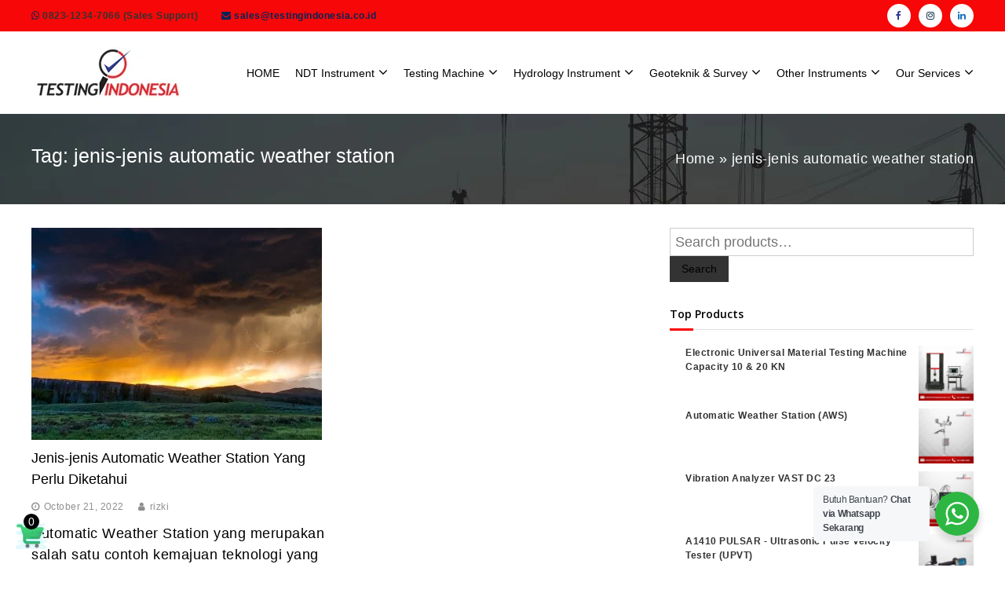

--- FILE ---
content_type: text/html; charset=UTF-8
request_url: https://testingindonesia.co.id/tag/jenis-jenis-automatic-weather-station/
body_size: 21514
content:
<!DOCTYPE html><html lang="en-US"><head> <script type="application/ld+json">{
  "@context": "https://schema.org/",
  "@type": "Product",
  "name": "Testingindonesia",
  "aggregateRating": {
    "@type": "AggregateRating",
    "ratingValue": "5",
    "bestRating": "5",
    "worstRating": "1",
    "ratingCount": "12"
  }
}</script> <link rel="icon" type="image/x-icon" href="https://testingindonesia.co.id/wp-content/uploads/2024/09/cropped-terbaru-favicon-testingindonesia-1.jpg"><meta charset="UTF-8"><meta name="viewport" content="width=device-width, initial-scale=1"><link rel="profile" href="https://gmpg.org/xfn/11"><meta name='robots' content='index, follow, max-image-preview:large, max-snippet:-1, max-video-preview:-1' /><link media="all" href="https://testingindonesia.co.id/wp-content/cache/autoptimize/css/autoptimize_27b73ad49c419d931766fc7e0649213d.css" rel="stylesheet"><link media="only screen and (max-width: 768px)" href="https://testingindonesia.co.id/wp-content/cache/autoptimize/css/autoptimize_6fe211f8bb15af76999ce9135805d7af.css" rel="stylesheet"><title>jenis-jenis automatic weather station - TESTINGINDONESIA.CO.ID</title><link rel="canonical" href="https://testingindonesia.co.id/tag/jenis-jenis-automatic-weather-station/" /><meta property="og:locale" content="en_US" /><meta property="og:type" content="article" /><meta property="og:title" content="jenis-jenis automatic weather station - TESTINGINDONESIA.CO.ID" /><meta property="og:url" content="https://testingindonesia.co.id/tag/jenis-jenis-automatic-weather-station/" /><meta property="og:site_name" content="TESTINGINDONESIA.CO.ID" /><meta name="twitter:card" content="summary_large_image" /> <script type="application/ld+json" class="yoast-schema-graph">{"@context":"https://schema.org","@graph":[{"@type":"CollectionPage","@id":"https://testingindonesia.co.id/tag/jenis-jenis-automatic-weather-station/","url":"https://testingindonesia.co.id/tag/jenis-jenis-automatic-weather-station/","name":"jenis-jenis automatic weather station - TESTINGINDONESIA.CO.ID","isPartOf":{"@id":"https://testingindonesia.co.id/#website"},"primaryImageOfPage":{"@id":"https://testingindonesia.co.id/tag/jenis-jenis-automatic-weather-station/#primaryimage"},"image":{"@id":"https://testingindonesia.co.id/tag/jenis-jenis-automatic-weather-station/#primaryimage"},"thumbnailUrl":"https://testingindonesia.co.id/wp-content/uploads/2022/10/jenis-jenis-automatic-weather-station.jpg","breadcrumb":{"@id":"https://testingindonesia.co.id/tag/jenis-jenis-automatic-weather-station/#breadcrumb"},"inLanguage":"en-US"},{"@type":"ImageObject","inLanguage":"en-US","@id":"https://testingindonesia.co.id/tag/jenis-jenis-automatic-weather-station/#primaryimage","url":"https://testingindonesia.co.id/wp-content/uploads/2022/10/jenis-jenis-automatic-weather-station.jpg","contentUrl":"https://testingindonesia.co.id/wp-content/uploads/2022/10/jenis-jenis-automatic-weather-station.jpg","width":1800,"height":1200,"caption":"sumber: pexels.com"},{"@type":"BreadcrumbList","@id":"https://testingindonesia.co.id/tag/jenis-jenis-automatic-weather-station/#breadcrumb","itemListElement":[{"@type":"ListItem","position":1,"name":"Home","item":"https://testingindonesia.co.id/"},{"@type":"ListItem","position":2,"name":"jenis-jenis automatic weather station"}]},{"@type":"WebSite","@id":"https://testingindonesia.co.id/#website","url":"https://testingindonesia.co.id/","name":"TESTINGINDONESIA.CO.ID","description":"Solusi Penyedia Alat &amp; Mesin Uji Berkualitas di Indonesia","publisher":{"@id":"https://testingindonesia.co.id/#organization"},"alternateName":"TESTING INDONESIA","potentialAction":[{"@type":"SearchAction","target":{"@type":"EntryPoint","urlTemplate":"https://testingindonesia.co.id/?s={search_term_string}"},"query-input":{"@type":"PropertyValueSpecification","valueRequired":true,"valueName":"search_term_string"}}],"inLanguage":"en-US"},{"@type":"Organization","@id":"https://testingindonesia.co.id/#organization","name":"TESTINGINDONESIA.CO.ID","url":"https://testingindonesia.co.id/","logo":{"@type":"ImageObject","inLanguage":"en-US","@id":"https://testingindonesia.co.id/#/schema/logo/image/","url":"https://testingindonesia.co.id/wp-content/uploads/2025/03/logo-testing-indonesia-4.jpg","contentUrl":"https://testingindonesia.co.id/wp-content/uploads/2025/03/logo-testing-indonesia-4.jpg","width":"195","height":"65","caption":"TESTINGINDONESIA.CO.ID"},"image":{"@id":"https://testingindonesia.co.id/#/schema/logo/image/"}}]}</script> <link rel='dns-prefetch' href='//www.googletagmanager.com' /><link rel="alternate" type="application/rss+xml" title="TESTINGINDONESIA.CO.ID &raquo; Feed" href="https://testingindonesia.co.id/feed/" /><link rel="alternate" type="application/rss+xml" title="TESTINGINDONESIA.CO.ID &raquo; jenis-jenis automatic weather station Tag Feed" href="https://testingindonesia.co.id/tag/jenis-jenis-automatic-weather-station/feed/" /> <script type="text/javascript">window._wpemojiSettings = {"baseUrl":"https:\/\/s.w.org\/images\/core\/emoji\/16.0.1\/72x72\/","ext":".png","svgUrl":"https:\/\/s.w.org\/images\/core\/emoji\/16.0.1\/svg\/","svgExt":".svg","source":{"concatemoji":"https:\/\/testingindonesia.co.id\/wp-includes\/js\/wp-emoji-release.min.js?ver=6.8.3"}};
/*! This file is auto-generated */
!function(s,n){var o,i,e;function c(e){try{var t={supportTests:e,timestamp:(new Date).valueOf()};sessionStorage.setItem(o,JSON.stringify(t))}catch(e){}}function p(e,t,n){e.clearRect(0,0,e.canvas.width,e.canvas.height),e.fillText(t,0,0);var t=new Uint32Array(e.getImageData(0,0,e.canvas.width,e.canvas.height).data),a=(e.clearRect(0,0,e.canvas.width,e.canvas.height),e.fillText(n,0,0),new Uint32Array(e.getImageData(0,0,e.canvas.width,e.canvas.height).data));return t.every(function(e,t){return e===a[t]})}function u(e,t){e.clearRect(0,0,e.canvas.width,e.canvas.height),e.fillText(t,0,0);for(var n=e.getImageData(16,16,1,1),a=0;a<n.data.length;a++)if(0!==n.data[a])return!1;return!0}function f(e,t,n,a){switch(t){case"flag":return n(e,"\ud83c\udff3\ufe0f\u200d\u26a7\ufe0f","\ud83c\udff3\ufe0f\u200b\u26a7\ufe0f")?!1:!n(e,"\ud83c\udde8\ud83c\uddf6","\ud83c\udde8\u200b\ud83c\uddf6")&&!n(e,"\ud83c\udff4\udb40\udc67\udb40\udc62\udb40\udc65\udb40\udc6e\udb40\udc67\udb40\udc7f","\ud83c\udff4\u200b\udb40\udc67\u200b\udb40\udc62\u200b\udb40\udc65\u200b\udb40\udc6e\u200b\udb40\udc67\u200b\udb40\udc7f");case"emoji":return!a(e,"\ud83e\udedf")}return!1}function g(e,t,n,a){var r="undefined"!=typeof WorkerGlobalScope&&self instanceof WorkerGlobalScope?new OffscreenCanvas(300,150):s.createElement("canvas"),o=r.getContext("2d",{willReadFrequently:!0}),i=(o.textBaseline="top",o.font="600 32px Arial",{});return e.forEach(function(e){i[e]=t(o,e,n,a)}),i}function t(e){var t=s.createElement("script");t.src=e,t.defer=!0,s.head.appendChild(t)}"undefined"!=typeof Promise&&(o="wpEmojiSettingsSupports",i=["flag","emoji"],n.supports={everything:!0,everythingExceptFlag:!0},e=new Promise(function(e){s.addEventListener("DOMContentLoaded",e,{once:!0})}),new Promise(function(t){var n=function(){try{var e=JSON.parse(sessionStorage.getItem(o));if("object"==typeof e&&"number"==typeof e.timestamp&&(new Date).valueOf()<e.timestamp+604800&&"object"==typeof e.supportTests)return e.supportTests}catch(e){}return null}();if(!n){if("undefined"!=typeof Worker&&"undefined"!=typeof OffscreenCanvas&&"undefined"!=typeof URL&&URL.createObjectURL&&"undefined"!=typeof Blob)try{var e="postMessage("+g.toString()+"("+[JSON.stringify(i),f.toString(),p.toString(),u.toString()].join(",")+"));",a=new Blob([e],{type:"text/javascript"}),r=new Worker(URL.createObjectURL(a),{name:"wpTestEmojiSupports"});return void(r.onmessage=function(e){c(n=e.data),r.terminate(),t(n)})}catch(e){}c(n=g(i,f,p,u))}t(n)}).then(function(e){for(var t in e)n.supports[t]=e[t],n.supports.everything=n.supports.everything&&n.supports[t],"flag"!==t&&(n.supports.everythingExceptFlag=n.supports.everythingExceptFlag&&n.supports[t]);n.supports.everythingExceptFlag=n.supports.everythingExceptFlag&&!n.supports.flag,n.DOMReady=!1,n.readyCallback=function(){n.DOMReady=!0}}).then(function(){return e}).then(function(){var e;n.supports.everything||(n.readyCallback(),(e=n.source||{}).concatemoji?t(e.concatemoji):e.wpemoji&&e.twemoji&&(t(e.twemoji),t(e.wpemoji)))}))}((window,document),window._wpemojiSettings);</script> <script type="text/javascript" src="https://testingindonesia.co.id/wp-includes/js/tinymce/tinymce.min.js?ver=49110-20250317" id="wp-tinymce-root-js"></script> <script type="text/javascript" src="https://testingindonesia.co.id/wp-includes/js/tinymce/plugins/compat3x/plugin.min.js?ver=49110-20250317" id="wp-tinymce-js"></script> <script type="text/javascript" src="https://testingindonesia.co.id/wp-includes/js/jquery/jquery.min.js?ver=3.7.1" id="jquery-core-js"></script> <script type="text/javascript" src="https://testingindonesia.co.id/wp-includes/js/jquery/jquery-migrate.min.js?ver=3.4.1" id="jquery-migrate-js"></script> <script type="text/javascript" src="https://testingindonesia.co.id/wp-content/plugins/enquiry-quotation-for-woocommerce/public/js/jquery.validate.min.js?ver=6.8.3" id="pisol-eqw-validation-js"></script> <script type="text/javascript" src="https://testingindonesia.co.id/wp-content/plugins/woocommerce/assets/js/jquery-blockui/jquery.blockUI.min.js?ver=2.7.0-wc.10.4.3" id="wc-jquery-blockui-js" data-wp-strategy="defer"></script> <script type="text/javascript" id="pisol-enquiry-quotation-woocommerce-js-extra">var pi_ajax = {"wc_ajax_url":"\/?wc-ajax=%%endpoint%%","ajax_url":"https:\/\/testingindonesia.co.id\/wp-admin\/admin-ajax.php","loading":"https:\/\/testingindonesia.co.id\/wp-content\/plugins\/enquiry-quotation-for-woocommerce\/public\/img\/loading.svg","cart_page":"https:\/\/testingindonesia.co.id\/enquiry-cart\/","view_enquiry_cart":"View Enquiry Cart"};
var pisol_products = [];</script> <script type="text/javascript" src="https://testingindonesia.co.id/wp-content/plugins/enquiry-quotation-for-woocommerce/public/js/pisol-enquiry-quotation-woocommerce-public.js?ver=2.2.34.29" id="pisol-enquiry-quotation-woocommerce-js"></script> <script type="text/javascript" id="wc-add-to-cart-js-extra">var wc_add_to_cart_params = {"ajax_url":"\/wp-admin\/admin-ajax.php","wc_ajax_url":"\/?wc-ajax=%%endpoint%%","i18n_view_cart":"View cart","cart_url":"https:\/\/testingindonesia.co.id\/enquiry-cart\/","is_cart":"","cart_redirect_after_add":"no"};</script> <script type="text/javascript" src="https://testingindonesia.co.id/wp-content/plugins/woocommerce/assets/js/frontend/add-to-cart.min.js?ver=10.4.3" id="wc-add-to-cart-js" defer="defer" data-wp-strategy="defer"></script> <script type="text/javascript" src="https://testingindonesia.co.id/wp-content/plugins/woocommerce/assets/js/js-cookie/js.cookie.min.js?ver=2.1.4-wc.10.4.3" id="wc-js-cookie-js" defer="defer" data-wp-strategy="defer"></script> <script type="text/javascript" id="woocommerce-js-extra">var woocommerce_params = {"ajax_url":"\/wp-admin\/admin-ajax.php","wc_ajax_url":"\/?wc-ajax=%%endpoint%%","i18n_password_show":"Show password","i18n_password_hide":"Hide password"};</script> <script type="text/javascript" src="https://testingindonesia.co.id/wp-content/plugins/woocommerce/assets/js/frontend/woocommerce.min.js?ver=10.4.3" id="woocommerce-js" defer="defer" data-wp-strategy="defer"></script> <script type="text/javascript" src="https://testingindonesia.co.id/wp-content/plugins/enquiry-quotation-for-woocommerce/public/js/pisol-cart.js?ver=2.2.34.29" id="pisol-eqw-cart-js"></script> <link rel="https://api.w.org/" href="https://testingindonesia.co.id/wp-json/" /><link rel="alternate" title="JSON" type="application/json" href="https://testingindonesia.co.id/wp-json/wp/v2/tags/1863" /><link rel="EditURI" type="application/rsd+xml" title="RSD" href="https://testingindonesia.co.id/xmlrpc.php?rsd" /><meta name="generator" content="WordPress 6.8.3" /><meta name="generator" content="WooCommerce 10.4.3" /><div id="fb-root"></div><script>(function(d, s, id) {

	var js, fjs = d.getElementsByTagName(s)[0];

	if (d.getElementById(id)) return;

	js = d.createElement(s); js.id = id;

	js.src = '//connect.facebook.net/en_US/sdk.js#xfbml=1&version=v16.0';

	fjs.parentNode.insertBefore(js, fjs);

	}(document, 'script', 'facebook-jssdk'));</script>  <script>(function(i,s,o,g,r,a,m){i['GoogleAnalyticsObject']=r;i[r]=i[r]||function(){
			(i[r].q=i[r].q||[]).push(arguments)},i[r].l=1*new Date();a=s.createElement(o),
			m=s.getElementsByTagName(o)[0];a.async=1;a.src=g;m.parentNode.insertBefore(a,m)
			})(window,document,'script','https://www.google-analytics.com/analytics.js','ga');
			ga('create', 'UA-143913733-1 ', 'auto');
			ga('send', 'pageview');</script> <meta name="generator" content="Site Kit by Google 1.168.0" /><script type='application/ld+json'>{
  "@context": "https://schema.org/",
  "@type": "Product",
  "name": "Testingindonesia",
  "aggregateRating": {
    "@type": "AggregateRating",
    "ratingValue": "5",
    "bestRating": "5",
    "worstRating": "1",
	"ratingCount": "12"
  }
}</script><meta name="generator" content="Request a quote v2.5.4 - https://emdplugins.com" /><link rel="apple-touch-icon" sizes="180x180" href="/wp-content/uploads/fbrfg/apple-touch-icon.png"><link rel="icon" type="image/png" sizes="32x32" href="/wp-content/uploads/fbrfg/favicon-32x32.png"><link rel="icon" type="image/png" sizes="16x16" href="/wp-content/uploads/fbrfg/favicon-16x16.png"><link rel="manifest" href="/wp-content/uploads/fbrfg/site.webmanifest"><link rel="mask-icon" href="/wp-content/uploads/fbrfg/safari-pinned-tab.svg" color="#5bbad5"><link rel="shortcut icon" href="/wp-content/uploads/fbrfg/favicon.ico"><meta name="apple-mobile-web-app-title" content="Testingindonesia"><meta name="application-name" content="Testingindonesia"><meta name="msapplication-TileColor" content="#b91d47"><meta name="msapplication-config" content="/wp-content/uploads/fbrfg/browserconfig.xml"><meta name="theme-color" content="#ffffff"> <noscript><style>.woocommerce-product-gallery{ opacity: 1 !important; }</style></noscript><link rel="icon" href="https://testingindonesia.co.id/wp-content/uploads/2024/09/cropped-terbaru-favicon-testingindonesia-32x32.jpg" sizes="32x32" /><link rel="icon" href="https://testingindonesia.co.id/wp-content/uploads/2024/09/cropped-terbaru-favicon-testingindonesia-192x192.jpg" sizes="192x192" /><link rel="apple-touch-icon" href="https://testingindonesia.co.id/wp-content/uploads/2024/09/cropped-terbaru-favicon-testingindonesia-180x180.jpg" /><meta name="msapplication-TileImage" content="https://testingindonesia.co.id/wp-content/uploads/2024/09/cropped-terbaru-favicon-testingindonesia-270x270.jpg" /><style id="kirki-inline-styles">#site-navigation li,#site-navigation ul li li,body{font-family:-apple-system, BlinkMacSystemFont, "Segoe UI", Roboto, Oxygen-Sans, Ubuntu, Cantarell, "Helvetica Neue", sans-serif;font-size:18px;font-weight:400;letter-spacing:0.5px;line-height:1.5;text-align:left;text-transform:none;}#secondary .widget-title{font-family:Open Sans;font-size:14px;font-weight:600;letter-spacing:0px;line-height:1.5;text-align:left;text-transform:none;color:#000000;}h1{font-family:-apple-system, BlinkMacSystemFont, "Segoe UI", Roboto, Oxygen-Sans, Ubuntu, Cantarell, "Helvetica Neue", sans-serif;font-size:36px;font-weight:400;letter-spacing:0px;line-height:1.5;text-align:center;text-transform:none;color:#333333;}h2{font-family:-apple-system, BlinkMacSystemFont, "Segoe UI", Roboto, Oxygen-Sans, Ubuntu, Cantarell, "Helvetica Neue", sans-serif;font-size:30px;font-weight:400;letter-spacing:0px;line-height:1.5;text-align:inherit;text-transform:none;color:#333333;}h3{font-family:-apple-system, BlinkMacSystemFont, "Segoe UI", Roboto, Oxygen-Sans, Ubuntu, Cantarell, "Helvetica Neue", sans-serif;font-size:25px;font-weight:400;letter-spacing:0px;line-height:1.5;text-align:inherit;text-transform:none;color:#333333;}h4{font-family:-apple-system, BlinkMacSystemFont, "Segoe UI", Roboto, Oxygen-Sans, Ubuntu, Cantarell, "Helvetica Neue", sans-serif;font-size:20px;font-weight:400;letter-spacing:0px;line-height:1.5;text-align:inherit;text-transform:none;color:#333333;}h5{font-family:-apple-system, BlinkMacSystemFont, "Segoe UI", Roboto, Oxygen-Sans, Ubuntu, Cantarell, "Helvetica Neue", sans-serif;font-size:18px;font-weight:400;letter-spacing:0px;line-height:1.5;text-align:inherit;text-transform:none;color:#333333;}h6{font-family:-apple-system, BlinkMacSystemFont, "Segoe UI", Roboto, Oxygen-Sans, Ubuntu, Cantarell, "Helvetica Neue", sans-serif;font-size:16px;font-weight:400;letter-spacing:0px;line-height:1.5;text-align:inherit;text-transform:none;color:#333333;}.site-header .header-top{background-color:#f70707;}.header-top .contact-info li, .header-top .left-content,.contact-info span, .header-top .right-content{color:#032558;}.site-title a, .site-description, .site-header .widget *{color:#000000;}#site-navigation ul li{padding-right:20px;font-family:-apple-system, BlinkMacSystemFont, "Segoe UI", Roboto, Oxygen-Sans, Ubuntu, Cantarell, "Helvetica Neue", sans-serif;font-weight:400;letter-spacing:0px;}#site-navigation ul li a,.transparent.header-sticky .is-sticky #site-navigation ul li a{color:#000000;}#site-navigation ul li:hover > a,body.transparent.header-sticky #masthead-sticky-wrapper #masthead .header-bottom #site-navigation ul li:hover > a{color:#202a93;}#site-navigation ul li.current-menu-item > a, #site-navigation ul li.current_page_item > a,#site-navigation ul li.current-menu-item > a, #site-navigation ul li.current_page_item > a, body.transparent.header-sticky #masthead-sticky-wrapper.is-sticky #masthead .header-bottom #site-navigation ul li.current-flash-item a, #site-navigation ul li.current-flash-item a{color:#202a93;}#site-navigation ul li ul li:hover{background-color:#e0e0e0;}#site-navigation ul li a{font-size:14px;}#site-navigation ul li ul.sub-menu, #site-navigation ul li ul.children{background-color:#ca0606;}#site-navigation ul.sub-menu li a{color:#ffffff;font-size:14px;}#site-navigation ul.sub-menu li:hover > a{color:#630021;}#site-navigation ul.sub-menu li.current-menu-item a{color:#ffffff;}#site-navigation ul li ul li{font-family:-apple-system, BlinkMacSystemFont, "Segoe UI", Roboto, Oxygen-Sans, Ubuntu, Cantarell, "Helvetica Neue", sans-serif;font-weight:400;letter-spacing:0px;}#site-navigation.toggled ul li a{color:#000000;}#site-navigation.toggled ul li.current-menu-item > a{color:#000000;}.breadcrumb-trail.breadcrumbs{background-image:url("https://testingindonesia.co.id/wp-content/uploads/2024/06/BG-Testingindonesia-4.jpg");background-color:#ededed;}.breadcrumb-trail.breadcrumbs .trail-items li span, .breadcrumb-trail.breadcrumbs .trail-items li span a{font-size:12px;color:#dd3333;}.breadcrumb-trail h1{color:#ffffff;}#top-footer{background:#000000;background-color:#000000;}#bottom-footer{background-color:#f21111;}#bottom-footer .copyright-text a, .footer-menu li a{color:#ffffff;}@media only screen and ( min-width: 980px ){#site-navigation ul li ul.sub-menu, #site-navigation ul li ul.children{width:250px;}}/* cyrillic-ext */
@font-face {
  font-family: 'Open Sans';
  font-style: normal;
  font-weight: 600;
  font-stretch: normal;
  font-display: swap;
  src: url(https://testingindonesia.co.id/wp-content/fonts/open-sans/font) format('woff');
  unicode-range: U+0460-052F, U+1C80-1C8A, U+20B4, U+2DE0-2DFF, U+A640-A69F, U+FE2E-FE2F;
}
/* cyrillic */
@font-face {
  font-family: 'Open Sans';
  font-style: normal;
  font-weight: 600;
  font-stretch: normal;
  font-display: swap;
  src: url(https://testingindonesia.co.id/wp-content/fonts/open-sans/font) format('woff');
  unicode-range: U+0301, U+0400-045F, U+0490-0491, U+04B0-04B1, U+2116;
}
/* greek-ext */
@font-face {
  font-family: 'Open Sans';
  font-style: normal;
  font-weight: 600;
  font-stretch: normal;
  font-display: swap;
  src: url(https://testingindonesia.co.id/wp-content/fonts/open-sans/font) format('woff');
  unicode-range: U+1F00-1FFF;
}
/* greek */
@font-face {
  font-family: 'Open Sans';
  font-style: normal;
  font-weight: 600;
  font-stretch: normal;
  font-display: swap;
  src: url(https://testingindonesia.co.id/wp-content/fonts/open-sans/font) format('woff');
  unicode-range: U+0370-0377, U+037A-037F, U+0384-038A, U+038C, U+038E-03A1, U+03A3-03FF;
}
/* hebrew */
@font-face {
  font-family: 'Open Sans';
  font-style: normal;
  font-weight: 600;
  font-stretch: normal;
  font-display: swap;
  src: url(https://testingindonesia.co.id/wp-content/fonts/open-sans/font) format('woff');
  unicode-range: U+0307-0308, U+0590-05FF, U+200C-2010, U+20AA, U+25CC, U+FB1D-FB4F;
}
/* math */
@font-face {
  font-family: 'Open Sans';
  font-style: normal;
  font-weight: 600;
  font-stretch: normal;
  font-display: swap;
  src: url(https://testingindonesia.co.id/wp-content/fonts/open-sans/font) format('woff');
  unicode-range: U+0302-0303, U+0305, U+0307-0308, U+0310, U+0312, U+0315, U+031A, U+0326-0327, U+032C, U+032F-0330, U+0332-0333, U+0338, U+033A, U+0346, U+034D, U+0391-03A1, U+03A3-03A9, U+03B1-03C9, U+03D1, U+03D5-03D6, U+03F0-03F1, U+03F4-03F5, U+2016-2017, U+2034-2038, U+203C, U+2040, U+2043, U+2047, U+2050, U+2057, U+205F, U+2070-2071, U+2074-208E, U+2090-209C, U+20D0-20DC, U+20E1, U+20E5-20EF, U+2100-2112, U+2114-2115, U+2117-2121, U+2123-214F, U+2190, U+2192, U+2194-21AE, U+21B0-21E5, U+21F1-21F2, U+21F4-2211, U+2213-2214, U+2216-22FF, U+2308-230B, U+2310, U+2319, U+231C-2321, U+2336-237A, U+237C, U+2395, U+239B-23B7, U+23D0, U+23DC-23E1, U+2474-2475, U+25AF, U+25B3, U+25B7, U+25BD, U+25C1, U+25CA, U+25CC, U+25FB, U+266D-266F, U+27C0-27FF, U+2900-2AFF, U+2B0E-2B11, U+2B30-2B4C, U+2BFE, U+3030, U+FF5B, U+FF5D, U+1D400-1D7FF, U+1EE00-1EEFF;
}
/* symbols */
@font-face {
  font-family: 'Open Sans';
  font-style: normal;
  font-weight: 600;
  font-stretch: normal;
  font-display: swap;
  src: url(https://testingindonesia.co.id/wp-content/fonts/open-sans/font) format('woff');
  unicode-range: U+0001-000C, U+000E-001F, U+007F-009F, U+20DD-20E0, U+20E2-20E4, U+2150-218F, U+2190, U+2192, U+2194-2199, U+21AF, U+21E6-21F0, U+21F3, U+2218-2219, U+2299, U+22C4-22C6, U+2300-243F, U+2440-244A, U+2460-24FF, U+25A0-27BF, U+2800-28FF, U+2921-2922, U+2981, U+29BF, U+29EB, U+2B00-2BFF, U+4DC0-4DFF, U+FFF9-FFFB, U+10140-1018E, U+10190-1019C, U+101A0, U+101D0-101FD, U+102E0-102FB, U+10E60-10E7E, U+1D2C0-1D2D3, U+1D2E0-1D37F, U+1F000-1F0FF, U+1F100-1F1AD, U+1F1E6-1F1FF, U+1F30D-1F30F, U+1F315, U+1F31C, U+1F31E, U+1F320-1F32C, U+1F336, U+1F378, U+1F37D, U+1F382, U+1F393-1F39F, U+1F3A7-1F3A8, U+1F3AC-1F3AF, U+1F3C2, U+1F3C4-1F3C6, U+1F3CA-1F3CE, U+1F3D4-1F3E0, U+1F3ED, U+1F3F1-1F3F3, U+1F3F5-1F3F7, U+1F408, U+1F415, U+1F41F, U+1F426, U+1F43F, U+1F441-1F442, U+1F444, U+1F446-1F449, U+1F44C-1F44E, U+1F453, U+1F46A, U+1F47D, U+1F4A3, U+1F4B0, U+1F4B3, U+1F4B9, U+1F4BB, U+1F4BF, U+1F4C8-1F4CB, U+1F4D6, U+1F4DA, U+1F4DF, U+1F4E3-1F4E6, U+1F4EA-1F4ED, U+1F4F7, U+1F4F9-1F4FB, U+1F4FD-1F4FE, U+1F503, U+1F507-1F50B, U+1F50D, U+1F512-1F513, U+1F53E-1F54A, U+1F54F-1F5FA, U+1F610, U+1F650-1F67F, U+1F687, U+1F68D, U+1F691, U+1F694, U+1F698, U+1F6AD, U+1F6B2, U+1F6B9-1F6BA, U+1F6BC, U+1F6C6-1F6CF, U+1F6D3-1F6D7, U+1F6E0-1F6EA, U+1F6F0-1F6F3, U+1F6F7-1F6FC, U+1F700-1F7FF, U+1F800-1F80B, U+1F810-1F847, U+1F850-1F859, U+1F860-1F887, U+1F890-1F8AD, U+1F8B0-1F8BB, U+1F8C0-1F8C1, U+1F900-1F90B, U+1F93B, U+1F946, U+1F984, U+1F996, U+1F9E9, U+1FA00-1FA6F, U+1FA70-1FA7C, U+1FA80-1FA89, U+1FA8F-1FAC6, U+1FACE-1FADC, U+1FADF-1FAE9, U+1FAF0-1FAF8, U+1FB00-1FBFF;
}
/* vietnamese */
@font-face {
  font-family: 'Open Sans';
  font-style: normal;
  font-weight: 600;
  font-stretch: normal;
  font-display: swap;
  src: url(https://testingindonesia.co.id/wp-content/fonts/open-sans/font) format('woff');
  unicode-range: U+0102-0103, U+0110-0111, U+0128-0129, U+0168-0169, U+01A0-01A1, U+01AF-01B0, U+0300-0301, U+0303-0304, U+0308-0309, U+0323, U+0329, U+1EA0-1EF9, U+20AB;
}
/* latin-ext */
@font-face {
  font-family: 'Open Sans';
  font-style: normal;
  font-weight: 600;
  font-stretch: normal;
  font-display: swap;
  src: url(https://testingindonesia.co.id/wp-content/fonts/open-sans/font) format('woff');
  unicode-range: U+0100-02BA, U+02BD-02C5, U+02C7-02CC, U+02CE-02D7, U+02DD-02FF, U+0304, U+0308, U+0329, U+1D00-1DBF, U+1E00-1E9F, U+1EF2-1EFF, U+2020, U+20A0-20AB, U+20AD-20C0, U+2113, U+2C60-2C7F, U+A720-A7FF;
}
/* latin */
@font-face {
  font-family: 'Open Sans';
  font-style: normal;
  font-weight: 600;
  font-stretch: normal;
  font-display: swap;
  src: url(https://testingindonesia.co.id/wp-content/fonts/open-sans/font) format('woff');
  unicode-range: U+0000-00FF, U+0131, U+0152-0153, U+02BB-02BC, U+02C6, U+02DA, U+02DC, U+0304, U+0308, U+0329, U+2000-206F, U+20AC, U+2122, U+2191, U+2193, U+2212, U+2215, U+FEFF, U+FFFD;
}/* cyrillic-ext */
@font-face {
  font-family: 'Open Sans';
  font-style: normal;
  font-weight: 600;
  font-stretch: normal;
  font-display: swap;
  src: url(https://testingindonesia.co.id/wp-content/fonts/open-sans/font) format('woff');
  unicode-range: U+0460-052F, U+1C80-1C8A, U+20B4, U+2DE0-2DFF, U+A640-A69F, U+FE2E-FE2F;
}
/* cyrillic */
@font-face {
  font-family: 'Open Sans';
  font-style: normal;
  font-weight: 600;
  font-stretch: normal;
  font-display: swap;
  src: url(https://testingindonesia.co.id/wp-content/fonts/open-sans/font) format('woff');
  unicode-range: U+0301, U+0400-045F, U+0490-0491, U+04B0-04B1, U+2116;
}
/* greek-ext */
@font-face {
  font-family: 'Open Sans';
  font-style: normal;
  font-weight: 600;
  font-stretch: normal;
  font-display: swap;
  src: url(https://testingindonesia.co.id/wp-content/fonts/open-sans/font) format('woff');
  unicode-range: U+1F00-1FFF;
}
/* greek */
@font-face {
  font-family: 'Open Sans';
  font-style: normal;
  font-weight: 600;
  font-stretch: normal;
  font-display: swap;
  src: url(https://testingindonesia.co.id/wp-content/fonts/open-sans/font) format('woff');
  unicode-range: U+0370-0377, U+037A-037F, U+0384-038A, U+038C, U+038E-03A1, U+03A3-03FF;
}
/* hebrew */
@font-face {
  font-family: 'Open Sans';
  font-style: normal;
  font-weight: 600;
  font-stretch: normal;
  font-display: swap;
  src: url(https://testingindonesia.co.id/wp-content/fonts/open-sans/font) format('woff');
  unicode-range: U+0307-0308, U+0590-05FF, U+200C-2010, U+20AA, U+25CC, U+FB1D-FB4F;
}
/* math */
@font-face {
  font-family: 'Open Sans';
  font-style: normal;
  font-weight: 600;
  font-stretch: normal;
  font-display: swap;
  src: url(https://testingindonesia.co.id/wp-content/fonts/open-sans/font) format('woff');
  unicode-range: U+0302-0303, U+0305, U+0307-0308, U+0310, U+0312, U+0315, U+031A, U+0326-0327, U+032C, U+032F-0330, U+0332-0333, U+0338, U+033A, U+0346, U+034D, U+0391-03A1, U+03A3-03A9, U+03B1-03C9, U+03D1, U+03D5-03D6, U+03F0-03F1, U+03F4-03F5, U+2016-2017, U+2034-2038, U+203C, U+2040, U+2043, U+2047, U+2050, U+2057, U+205F, U+2070-2071, U+2074-208E, U+2090-209C, U+20D0-20DC, U+20E1, U+20E5-20EF, U+2100-2112, U+2114-2115, U+2117-2121, U+2123-214F, U+2190, U+2192, U+2194-21AE, U+21B0-21E5, U+21F1-21F2, U+21F4-2211, U+2213-2214, U+2216-22FF, U+2308-230B, U+2310, U+2319, U+231C-2321, U+2336-237A, U+237C, U+2395, U+239B-23B7, U+23D0, U+23DC-23E1, U+2474-2475, U+25AF, U+25B3, U+25B7, U+25BD, U+25C1, U+25CA, U+25CC, U+25FB, U+266D-266F, U+27C0-27FF, U+2900-2AFF, U+2B0E-2B11, U+2B30-2B4C, U+2BFE, U+3030, U+FF5B, U+FF5D, U+1D400-1D7FF, U+1EE00-1EEFF;
}
/* symbols */
@font-face {
  font-family: 'Open Sans';
  font-style: normal;
  font-weight: 600;
  font-stretch: normal;
  font-display: swap;
  src: url(https://testingindonesia.co.id/wp-content/fonts/open-sans/font) format('woff');
  unicode-range: U+0001-000C, U+000E-001F, U+007F-009F, U+20DD-20E0, U+20E2-20E4, U+2150-218F, U+2190, U+2192, U+2194-2199, U+21AF, U+21E6-21F0, U+21F3, U+2218-2219, U+2299, U+22C4-22C6, U+2300-243F, U+2440-244A, U+2460-24FF, U+25A0-27BF, U+2800-28FF, U+2921-2922, U+2981, U+29BF, U+29EB, U+2B00-2BFF, U+4DC0-4DFF, U+FFF9-FFFB, U+10140-1018E, U+10190-1019C, U+101A0, U+101D0-101FD, U+102E0-102FB, U+10E60-10E7E, U+1D2C0-1D2D3, U+1D2E0-1D37F, U+1F000-1F0FF, U+1F100-1F1AD, U+1F1E6-1F1FF, U+1F30D-1F30F, U+1F315, U+1F31C, U+1F31E, U+1F320-1F32C, U+1F336, U+1F378, U+1F37D, U+1F382, U+1F393-1F39F, U+1F3A7-1F3A8, U+1F3AC-1F3AF, U+1F3C2, U+1F3C4-1F3C6, U+1F3CA-1F3CE, U+1F3D4-1F3E0, U+1F3ED, U+1F3F1-1F3F3, U+1F3F5-1F3F7, U+1F408, U+1F415, U+1F41F, U+1F426, U+1F43F, U+1F441-1F442, U+1F444, U+1F446-1F449, U+1F44C-1F44E, U+1F453, U+1F46A, U+1F47D, U+1F4A3, U+1F4B0, U+1F4B3, U+1F4B9, U+1F4BB, U+1F4BF, U+1F4C8-1F4CB, U+1F4D6, U+1F4DA, U+1F4DF, U+1F4E3-1F4E6, U+1F4EA-1F4ED, U+1F4F7, U+1F4F9-1F4FB, U+1F4FD-1F4FE, U+1F503, U+1F507-1F50B, U+1F50D, U+1F512-1F513, U+1F53E-1F54A, U+1F54F-1F5FA, U+1F610, U+1F650-1F67F, U+1F687, U+1F68D, U+1F691, U+1F694, U+1F698, U+1F6AD, U+1F6B2, U+1F6B9-1F6BA, U+1F6BC, U+1F6C6-1F6CF, U+1F6D3-1F6D7, U+1F6E0-1F6EA, U+1F6F0-1F6F3, U+1F6F7-1F6FC, U+1F700-1F7FF, U+1F800-1F80B, U+1F810-1F847, U+1F850-1F859, U+1F860-1F887, U+1F890-1F8AD, U+1F8B0-1F8BB, U+1F8C0-1F8C1, U+1F900-1F90B, U+1F93B, U+1F946, U+1F984, U+1F996, U+1F9E9, U+1FA00-1FA6F, U+1FA70-1FA7C, U+1FA80-1FA89, U+1FA8F-1FAC6, U+1FACE-1FADC, U+1FADF-1FAE9, U+1FAF0-1FAF8, U+1FB00-1FBFF;
}
/* vietnamese */
@font-face {
  font-family: 'Open Sans';
  font-style: normal;
  font-weight: 600;
  font-stretch: normal;
  font-display: swap;
  src: url(https://testingindonesia.co.id/wp-content/fonts/open-sans/font) format('woff');
  unicode-range: U+0102-0103, U+0110-0111, U+0128-0129, U+0168-0169, U+01A0-01A1, U+01AF-01B0, U+0300-0301, U+0303-0304, U+0308-0309, U+0323, U+0329, U+1EA0-1EF9, U+20AB;
}
/* latin-ext */
@font-face {
  font-family: 'Open Sans';
  font-style: normal;
  font-weight: 600;
  font-stretch: normal;
  font-display: swap;
  src: url(https://testingindonesia.co.id/wp-content/fonts/open-sans/font) format('woff');
  unicode-range: U+0100-02BA, U+02BD-02C5, U+02C7-02CC, U+02CE-02D7, U+02DD-02FF, U+0304, U+0308, U+0329, U+1D00-1DBF, U+1E00-1E9F, U+1EF2-1EFF, U+2020, U+20A0-20AB, U+20AD-20C0, U+2113, U+2C60-2C7F, U+A720-A7FF;
}
/* latin */
@font-face {
  font-family: 'Open Sans';
  font-style: normal;
  font-weight: 600;
  font-stretch: normal;
  font-display: swap;
  src: url(https://testingindonesia.co.id/wp-content/fonts/open-sans/font) format('woff');
  unicode-range: U+0000-00FF, U+0131, U+0152-0153, U+02BB-02BC, U+02C6, U+02DA, U+02DC, U+0304, U+0308, U+0329, U+2000-206F, U+20AC, U+2122, U+2191, U+2193, U+2212, U+2215, U+FEFF, U+FFFD;
}/* cyrillic-ext */
@font-face {
  font-family: 'Open Sans';
  font-style: normal;
  font-weight: 600;
  font-stretch: normal;
  font-display: swap;
  src: url(https://testingindonesia.co.id/wp-content/fonts/open-sans/font) format('woff');
  unicode-range: U+0460-052F, U+1C80-1C8A, U+20B4, U+2DE0-2DFF, U+A640-A69F, U+FE2E-FE2F;
}
/* cyrillic */
@font-face {
  font-family: 'Open Sans';
  font-style: normal;
  font-weight: 600;
  font-stretch: normal;
  font-display: swap;
  src: url(https://testingindonesia.co.id/wp-content/fonts/open-sans/font) format('woff');
  unicode-range: U+0301, U+0400-045F, U+0490-0491, U+04B0-04B1, U+2116;
}
/* greek-ext */
@font-face {
  font-family: 'Open Sans';
  font-style: normal;
  font-weight: 600;
  font-stretch: normal;
  font-display: swap;
  src: url(https://testingindonesia.co.id/wp-content/fonts/open-sans/font) format('woff');
  unicode-range: U+1F00-1FFF;
}
/* greek */
@font-face {
  font-family: 'Open Sans';
  font-style: normal;
  font-weight: 600;
  font-stretch: normal;
  font-display: swap;
  src: url(https://testingindonesia.co.id/wp-content/fonts/open-sans/font) format('woff');
  unicode-range: U+0370-0377, U+037A-037F, U+0384-038A, U+038C, U+038E-03A1, U+03A3-03FF;
}
/* hebrew */
@font-face {
  font-family: 'Open Sans';
  font-style: normal;
  font-weight: 600;
  font-stretch: normal;
  font-display: swap;
  src: url(https://testingindonesia.co.id/wp-content/fonts/open-sans/font) format('woff');
  unicode-range: U+0307-0308, U+0590-05FF, U+200C-2010, U+20AA, U+25CC, U+FB1D-FB4F;
}
/* math */
@font-face {
  font-family: 'Open Sans';
  font-style: normal;
  font-weight: 600;
  font-stretch: normal;
  font-display: swap;
  src: url(https://testingindonesia.co.id/wp-content/fonts/open-sans/font) format('woff');
  unicode-range: U+0302-0303, U+0305, U+0307-0308, U+0310, U+0312, U+0315, U+031A, U+0326-0327, U+032C, U+032F-0330, U+0332-0333, U+0338, U+033A, U+0346, U+034D, U+0391-03A1, U+03A3-03A9, U+03B1-03C9, U+03D1, U+03D5-03D6, U+03F0-03F1, U+03F4-03F5, U+2016-2017, U+2034-2038, U+203C, U+2040, U+2043, U+2047, U+2050, U+2057, U+205F, U+2070-2071, U+2074-208E, U+2090-209C, U+20D0-20DC, U+20E1, U+20E5-20EF, U+2100-2112, U+2114-2115, U+2117-2121, U+2123-214F, U+2190, U+2192, U+2194-21AE, U+21B0-21E5, U+21F1-21F2, U+21F4-2211, U+2213-2214, U+2216-22FF, U+2308-230B, U+2310, U+2319, U+231C-2321, U+2336-237A, U+237C, U+2395, U+239B-23B7, U+23D0, U+23DC-23E1, U+2474-2475, U+25AF, U+25B3, U+25B7, U+25BD, U+25C1, U+25CA, U+25CC, U+25FB, U+266D-266F, U+27C0-27FF, U+2900-2AFF, U+2B0E-2B11, U+2B30-2B4C, U+2BFE, U+3030, U+FF5B, U+FF5D, U+1D400-1D7FF, U+1EE00-1EEFF;
}
/* symbols */
@font-face {
  font-family: 'Open Sans';
  font-style: normal;
  font-weight: 600;
  font-stretch: normal;
  font-display: swap;
  src: url(https://testingindonesia.co.id/wp-content/fonts/open-sans/font) format('woff');
  unicode-range: U+0001-000C, U+000E-001F, U+007F-009F, U+20DD-20E0, U+20E2-20E4, U+2150-218F, U+2190, U+2192, U+2194-2199, U+21AF, U+21E6-21F0, U+21F3, U+2218-2219, U+2299, U+22C4-22C6, U+2300-243F, U+2440-244A, U+2460-24FF, U+25A0-27BF, U+2800-28FF, U+2921-2922, U+2981, U+29BF, U+29EB, U+2B00-2BFF, U+4DC0-4DFF, U+FFF9-FFFB, U+10140-1018E, U+10190-1019C, U+101A0, U+101D0-101FD, U+102E0-102FB, U+10E60-10E7E, U+1D2C0-1D2D3, U+1D2E0-1D37F, U+1F000-1F0FF, U+1F100-1F1AD, U+1F1E6-1F1FF, U+1F30D-1F30F, U+1F315, U+1F31C, U+1F31E, U+1F320-1F32C, U+1F336, U+1F378, U+1F37D, U+1F382, U+1F393-1F39F, U+1F3A7-1F3A8, U+1F3AC-1F3AF, U+1F3C2, U+1F3C4-1F3C6, U+1F3CA-1F3CE, U+1F3D4-1F3E0, U+1F3ED, U+1F3F1-1F3F3, U+1F3F5-1F3F7, U+1F408, U+1F415, U+1F41F, U+1F426, U+1F43F, U+1F441-1F442, U+1F444, U+1F446-1F449, U+1F44C-1F44E, U+1F453, U+1F46A, U+1F47D, U+1F4A3, U+1F4B0, U+1F4B3, U+1F4B9, U+1F4BB, U+1F4BF, U+1F4C8-1F4CB, U+1F4D6, U+1F4DA, U+1F4DF, U+1F4E3-1F4E6, U+1F4EA-1F4ED, U+1F4F7, U+1F4F9-1F4FB, U+1F4FD-1F4FE, U+1F503, U+1F507-1F50B, U+1F50D, U+1F512-1F513, U+1F53E-1F54A, U+1F54F-1F5FA, U+1F610, U+1F650-1F67F, U+1F687, U+1F68D, U+1F691, U+1F694, U+1F698, U+1F6AD, U+1F6B2, U+1F6B9-1F6BA, U+1F6BC, U+1F6C6-1F6CF, U+1F6D3-1F6D7, U+1F6E0-1F6EA, U+1F6F0-1F6F3, U+1F6F7-1F6FC, U+1F700-1F7FF, U+1F800-1F80B, U+1F810-1F847, U+1F850-1F859, U+1F860-1F887, U+1F890-1F8AD, U+1F8B0-1F8BB, U+1F8C0-1F8C1, U+1F900-1F90B, U+1F93B, U+1F946, U+1F984, U+1F996, U+1F9E9, U+1FA00-1FA6F, U+1FA70-1FA7C, U+1FA80-1FA89, U+1FA8F-1FAC6, U+1FACE-1FADC, U+1FADF-1FAE9, U+1FAF0-1FAF8, U+1FB00-1FBFF;
}
/* vietnamese */
@font-face {
  font-family: 'Open Sans';
  font-style: normal;
  font-weight: 600;
  font-stretch: normal;
  font-display: swap;
  src: url(https://testingindonesia.co.id/wp-content/fonts/open-sans/font) format('woff');
  unicode-range: U+0102-0103, U+0110-0111, U+0128-0129, U+0168-0169, U+01A0-01A1, U+01AF-01B0, U+0300-0301, U+0303-0304, U+0308-0309, U+0323, U+0329, U+1EA0-1EF9, U+20AB;
}
/* latin-ext */
@font-face {
  font-family: 'Open Sans';
  font-style: normal;
  font-weight: 600;
  font-stretch: normal;
  font-display: swap;
  src: url(https://testingindonesia.co.id/wp-content/fonts/open-sans/font) format('woff');
  unicode-range: U+0100-02BA, U+02BD-02C5, U+02C7-02CC, U+02CE-02D7, U+02DD-02FF, U+0304, U+0308, U+0329, U+1D00-1DBF, U+1E00-1E9F, U+1EF2-1EFF, U+2020, U+20A0-20AB, U+20AD-20C0, U+2113, U+2C60-2C7F, U+A720-A7FF;
}
/* latin */
@font-face {
  font-family: 'Open Sans';
  font-style: normal;
  font-weight: 600;
  font-stretch: normal;
  font-display: swap;
  src: url(https://testingindonesia.co.id/wp-content/fonts/open-sans/font) format('woff');
  unicode-range: U+0000-00FF, U+0131, U+0152-0153, U+02BB-02BC, U+02C6, U+02DA, U+02DC, U+0304, U+0308, U+0329, U+2000-206F, U+20AC, U+2122, U+2191, U+2193, U+2212, U+2215, U+FEFF, U+FFFD;
}</style> <script>(function(w,d,s,l,i){w[l]=w[l]||[];w[l].push({'gtm.start':
new Date().getTime(),event:'gtm.js'});var f=d.getElementsByTagName(s)[0],
j=d.createElement(s),dl=l!='dataLayer'?'&l='+l:'';j.async=true;j.src=
'https://www.googletagmanager.com/gtm.js?id='+i+dl;f.parentNode.insertBefore(j,f);
})(window,document,'script','dataLayer','GTM-W2JMSBTT');</script> </head><body data-rsssl=1 class="archive tag tag-jenis-jenis-automatic-weather-station tag-1863 wp-custom-logo wp-embed-responsive wp-theme-flash-pro theme-flash-pro rttpg rttpg-7.8.8 radius-frontend rttpg-body-wrap rttpg-flaticon woocommerce-no-js group-blog hfeed colored-social-menu rounded-social-menu header-sticky disable-mobile-sticky left-logo-right-menu right-sidebar grid-view"> <noscript><iframe src="https://www.googletagmanager.com/ns.html?id=GTM-W2JMSBTT"
height="0" width="0" style="display:none;visibility:hidden"></iframe></noscript><div id="preloader-background"><div class="cp-spinner cp-round"></div></div><div id="page" class="site"> <a class="skip-link screen-reader-text" href="#content">Skip to content</a><div id="top-sidebar"></div><header id="masthead" class="site-header" role="banner"><div class="header-top"><div class="tg-container"><div class="left-content"><ul class="contact-info"><li><i class="fa fa-whatsapp"> </i><strong><a class="nokontak" href="https://wa.wizard.id/a120c3"> 0823-1234-7066 (Sales Support)</a></strong></li><li><strong><i class="fa fa-envelope"></i> sales@testingindonesia.co.id</strong></li></ul></div><div class="right-content"><div class="menu-social-media-container"><ul id="menu-social-media" class="social-menu"><li id="menu-item-17836" class="menu-item menu-item-type-custom menu-item-object-custom menu-item-17836"><a href="https://www.facebook.com/testingindonesia"><span class="screen-reader-text">Facebook</span></a></li><li id="menu-item-17837" class="menu-item menu-item-type-custom menu-item-object-custom menu-item-17837"><a href="https://www.instagram.com/testingindonesia/"><span class="screen-reader-text">Instagram</span></a></li><li id="menu-item-17838" class="menu-item menu-item-type-custom menu-item-object-custom menu-item-17838"><a href="https://www.linkedin.com/in/testing-indonesia-72ab36190/"><span class="screen-reader-text">Linkedin</span></a></li></ul></div></div></div></div><div class="header-bottom"><div class="tg-container"><div class="logo"><figure class="logo-image"> <a href="https://testingindonesia.co.id/" class="custom-logo-link" rel="home"><img width="195" height="65" src="https://testingindonesia.co.id/wp-content/uploads/2025/03/logo-testing-indonesia-4.jpg" class="custom-logo" alt="logo-testingindonesia-4" decoding="async" srcset="https://testingindonesia.co.id/wp-content/uploads/2025/03/logo-testing-indonesia-4.jpg 195w, https://testingindonesia.co.id/wp-content/uploads/2025/03/logo-testing-indonesia-4-50x17.jpg 50w" sizes="(max-width: 195px) 100vw, 195px" /></a></figure><div class="logo-text site-branding"><p class="site-title"><a href="https://testingindonesia.co.id/" rel="home">TESTINGINDONESIA.CO.ID</a></p><p class="site-description">Solusi Penyedia Alat &amp; Mesin Uji Berkualitas di Indonesia</p></div></div><div class="site-navigation-wrapper"><div class="site-navigation-container"><nav id="site-navigation" class="main-navigation submenu-shadow" role="navigation"><div class="menu-toggle"> <i class="fa fa-bars"></i></div><div class="menu-top-menu-container"><ul id="primary-menu" class="menu"><li id="menu-item-17" class="menu-item menu-item-type-custom menu-item-object-custom menu-item-home menu-item-17"><a href="https://testingindonesia.co.id">HOME</a></li><li id="menu-item-23012" class="menu-item menu-item-type-custom menu-item-object-custom menu-item-has-children menu-item-23012"><a href="https://testingindonesia.co.id/ndt-instrument/">NDT  Instrument</a><ul class="sub-menu"><li id="menu-item-19201" class="menu-item menu-item-type-custom menu-item-object-custom menu-item-has-children menu-item-19201"><a href="https://testingindonesia.co.id/product-tag/ndt-for-concrete/">Concrete Testing Instrument</a><ul class="sub-menu"><li id="menu-item-19203" class="menu-item menu-item-type-custom menu-item-object-custom menu-item-19203"><a href="https://testingindonesia.co.id/product-category/ultrasonic-pulse-velocity-test/">Ultrasonic Pulse Velocity Test</a></li><li id="menu-item-21610" class="menu-item menu-item-type-custom menu-item-object-custom menu-item-21610"><a href="https://testingindonesia.co.id/product-tag/ultrasonic-concrete-tomography/">Ultrasonic Concrete Tomograph</a></li><li id="menu-item-23567" class="menu-item menu-item-type-custom menu-item-object-custom menu-item-23567"><a href="https://testingindonesia.co.id/product-tag/pulse-echo-flaw-detector/">Pulse Echo Flaw Detector</a></li><li id="menu-item-19440" class="menu-item menu-item-type-taxonomy menu-item-object-product_cat menu-item-19440"><a href="https://testingindonesia.co.id/product-category/ndt-instrument/concrete-test/hammer-test/">Hammer Test</a></li><li id="menu-item-19213" class="menu-item menu-item-type-taxonomy menu-item-object-product_cat menu-item-19213"><a href="https://testingindonesia.co.id/product-category/core-drilling-machine/">Core Drilling Machine</a></li><li id="menu-item-19214" class="menu-item menu-item-type-taxonomy menu-item-object-product_cat menu-item-19214"><a href="https://testingindonesia.co.id/product-category/ndt-instrument/rebar-detections/">Rebar Detections</a></li><li id="menu-item-19215" class="menu-item menu-item-type-taxonomy menu-item-object-product_cat menu-item-19215"><a href="https://testingindonesia.co.id/product-category/georadar/">Georadar</a></li><li id="menu-item-19216" class="menu-item menu-item-type-custom menu-item-object-custom menu-item-19216"><a href="https://testingindonesia.co.id/product-tag/corrosion-and-carbonation-testing/">Corrosion and Carbonation Testing</a></li></ul></li><li id="menu-item-19202" class="menu-item menu-item-type-custom menu-item-object-custom menu-item-has-children menu-item-19202"><a href="https://testingindonesia.co.id/product-tag/ndt-for-steel/">Metal/Steel Instrument</a><ul class="sub-menu"><li id="menu-item-19226" class="menu-item menu-item-type-taxonomy menu-item-object-product_cat menu-item-19226"><a href="https://testingindonesia.co.id/product-category/ndt-instrument/ultrasonic-flaw-detector/">Ultrasonic Flaw Detector</a></li><li id="menu-item-19223" class="menu-item menu-item-type-taxonomy menu-item-object-product_cat menu-item-19223"><a href="https://testingindonesia.co.id/product-category/ndt-instrument/hardness-tester/portable-hardness-tester/">Portable Hardness Tester</a></li><li id="menu-item-19220" class="menu-item menu-item-type-custom menu-item-object-custom menu-item-19220"><a href="https://testingindonesia.co.id/product-tag/jual-ultrasonic-thickness-gauge/">Ultrasonic Thickness Gauge</a></li><li id="menu-item-25584" class="menu-item menu-item-type-taxonomy menu-item-object-product_cat menu-item-25584"><a href="https://testingindonesia.co.id/product-category/electro-magnetic-acoustic-thickness-gauge/">Electro Magnetic Acoustic Thickness Gauge</a></li><li id="menu-item-19221" class="menu-item menu-item-type-taxonomy menu-item-object-product_cat menu-item-19221"><a href="https://testingindonesia.co.id/product-category/ndt-instrument/coating-thickness-gauge/">Coating Thickness Gauge</a></li><li id="menu-item-16461" class="menu-item menu-item-type-taxonomy menu-item-object-product_cat menu-item-16461"><a href="https://testingindonesia.co.id/product-category/ndt-instrument/holiday-detector/">Holiday Detector</a></li><li id="menu-item-19783" class="menu-item menu-item-type-taxonomy menu-item-object-product_cat menu-item-19783"><a href="https://testingindonesia.co.id/product-category/ndt-instrument/torque-wrench/">Torque Wrench</a></li></ul></li><li id="menu-item-25711" class="menu-item menu-item-type-custom menu-item-object-custom menu-item-25711"><a href="https://testingindonesia.co.id/product-tag/ndt-for-wood/">Wood Testing Instrument</a></li></ul></li><li id="menu-item-9836" class="menu-item menu-item-type-taxonomy menu-item-object-product_cat menu-item-has-children menu-item-9836"><a href="https://testingindonesia.co.id/product-category/testing-machine/">Testing Machine</a><ul class="sub-menu"><li id="menu-item-24788" class="menu-item menu-item-type-custom menu-item-object-custom menu-item-has-children menu-item-24788"><a href="https://testingindonesia.co.id/laboratory-testing-machine/">Laboratory Testing Machine</a><ul class="sub-menu"><li id="menu-item-7986" class="menu-item menu-item-type-taxonomy menu-item-object-product_cat menu-item-7986"><a href="https://testingindonesia.co.id/product-category/testing-machine/universal-testing-machine/">Universal Testing Machine</a></li><li id="menu-item-24791" class="menu-item menu-item-type-custom menu-item-object-custom menu-item-24791"><a href="https://testingindonesia.co.id/product-category/testing-machine/testing-machine-for-concrete/">Testing Machine For Concrete</a></li><li id="menu-item-24790" class="menu-item menu-item-type-custom menu-item-object-custom menu-item-24790"><a href="https://testingindonesia.co.id/product-category/testing-machine/testing-machine-for-rubber/">Testing Machine For Rubber</a></li><li id="menu-item-24789" class="menu-item menu-item-type-custom menu-item-object-custom menu-item-24789"><a href="https://testingindonesia.co.id/product-category/testing-machine/testing-machine-for-soil/">Testing Machine For Soil</a></li><li id="menu-item-24787" class="menu-item menu-item-type-custom menu-item-object-custom menu-item-24787"><a href="https://testingindonesia.co.id/product-category/testing-machine/testing-machine-for-cement/">Testing Machine For Cement</a></li><li id="menu-item-30540" class="menu-item menu-item-type-taxonomy menu-item-object-product_cat menu-item-30540"><a href="https://testingindonesia.co.id/product-category/pressure-testing-machine-series/">Pressure Testing Machine Series</a></li><li id="menu-item-30554" class="menu-item menu-item-type-taxonomy menu-item-object-product_cat menu-item-30554"><a href="https://testingindonesia.co.id/product-category/large-testing-machine-series/">Large Testing Machine Series</a></li><li id="menu-item-24793" class="menu-item menu-item-type-custom menu-item-object-custom menu-item-24793"><a href="https://testingindonesia.co.id/product-category/testing-machine/universal-testing-machine/">Other Testing Machine</a></li></ul></li><li id="menu-item-15684" class="menu-item menu-item-type-taxonomy menu-item-object-product_cat menu-item-has-children menu-item-15684"><a href="https://testingindonesia.co.id/product-category/testing-machine/vibration-test/">Vibration Test</a><ul class="sub-menu"><li id="menu-item-10870" class="menu-item menu-item-type-taxonomy menu-item-object-product_cat menu-item-10870"><a href="https://testingindonesia.co.id/product-category/testing-machine/vibration-test/shake-table/">Shake Table</a></li><li id="menu-item-15798" class="menu-item menu-item-type-taxonomy menu-item-object-product_cat menu-item-15798"><a href="https://testingindonesia.co.id/product-category/testing-machine/vibration-test/permanent-magnet-shakers/">Permanent Magnet Shakers</a></li></ul></li><li id="menu-item-75" class="menu-item menu-item-type-taxonomy menu-item-object-product_cat menu-item-has-children menu-item-75"><a href="https://testingindonesia.co.id/product-category/ndt-instrument/hardness-tester/bench-hardness-tester/">Bench Hardness Tester</a><ul class="sub-menu"><li id="menu-item-15572" class="menu-item menu-item-type-taxonomy menu-item-object-product_cat menu-item-15572"><a href="https://testingindonesia.co.id/product-category/ndt-instrument/hardness-tester/brinell-hardness-tester/">Brinell Hardness Tester</a></li><li id="menu-item-15568" class="menu-item menu-item-type-taxonomy menu-item-object-product_cat menu-item-15568"><a href="https://testingindonesia.co.id/product-category/ndt-instrument/hardness-tester/vickers-hardness-tester/">Vickers Hardness Tester</a></li><li id="menu-item-15569" class="menu-item menu-item-type-taxonomy menu-item-object-product_cat menu-item-15569"><a href="https://testingindonesia.co.id/product-category/ndt-instrument/hardness-tester/knoop-hardness-tester/">Knoop Hardness Tester</a></li><li id="menu-item-15567" class="menu-item menu-item-type-taxonomy menu-item-object-product_cat menu-item-15567"><a href="https://testingindonesia.co.id/product-category/ndt-instrument/hardness-tester/rockwell-hardness-tester/">Rockwell Hardness Tester</a></li><li id="menu-item-15570" class="menu-item menu-item-type-taxonomy menu-item-object-product_cat menu-item-15570"><a href="https://testingindonesia.co.id/product-category/ndt-instrument/hardness-tester/universa-hardness-tester/">Universal Hardness Tester</a></li></ul></li><li id="menu-item-16459" class="menu-item menu-item-type-custom menu-item-object-custom menu-item-16459"><a href="https://testingindonesia.co.id/product-category/testing-machine/fatigue-testing-machine/">Fatigue Testing Machine</a></li><li id="menu-item-15723" class="menu-item menu-item-type-taxonomy menu-item-object-product_cat menu-item-has-children menu-item-15723"><a href="https://testingindonesia.co.id/product-category/testing-machine/maintenance/balancing-machine/">Balancing Machine</a><ul class="sub-menu"><li id="menu-item-15725" class="menu-item menu-item-type-taxonomy menu-item-object-product_cat menu-item-15725"><a href="https://testingindonesia.co.id/product-category/testing-machine/maintenance/balancing-machine/automotive/">Automotive</a></li><li id="menu-item-15727" class="menu-item menu-item-type-taxonomy menu-item-object-product_cat menu-item-15727"><a href="https://testingindonesia.co.id/product-category/testing-machine/maintenance/balancing-machine/full-automatic-balancing-systems/">Full Automatic Balancing Systems</a></li><li id="menu-item-15728" class="menu-item menu-item-type-taxonomy menu-item-object-product_cat menu-item-15728"><a href="https://testingindonesia.co.id/product-category/testing-machine/maintenance/balancing-machine/horizontal-balancing-machines/">Horizontal Balancing Machines</a></li><li id="menu-item-15726" class="menu-item menu-item-type-taxonomy menu-item-object-product_cat menu-item-15726"><a href="https://testingindonesia.co.id/product-category/testing-machine/maintenance/balancing-machine/vertical-balancing-machines-balancing-machine/">Vertical Balancing Machines</a></li></ul></li><li id="menu-item-15716" class="menu-item menu-item-type-taxonomy menu-item-object-product_cat menu-item-has-children menu-item-15716"><a href="https://testingindonesia.co.id/product-category/testing-machine/maintenance/dynamometer/">Dynamometer</a><ul class="sub-menu"><li id="menu-item-15717" class="menu-item menu-item-type-taxonomy menu-item-object-product_cat menu-item-15717"><a href="https://testingindonesia.co.id/product-category/testing-machine/maintenance/dynamometer/chassis-dynamometer/">Chassis Dynamometer</a></li><li id="menu-item-15718" class="menu-item menu-item-type-taxonomy menu-item-object-product_cat menu-item-15718"><a href="https://testingindonesia.co.id/product-category/testing-machine/maintenance/dynamometer/engine-dynamometer/">Engine Dynamometer</a></li><li id="menu-item-15719" class="menu-item menu-item-type-taxonomy menu-item-object-product_cat menu-item-15719"><a href="https://testingindonesia.co.id/product-category/testing-machine/maintenance/dynamometer/flowbenches/">Flowbenches</a></li><li id="menu-item-15720" class="menu-item menu-item-type-taxonomy menu-item-object-product_cat menu-item-15720"><a href="https://testingindonesia.co.id/product-category/testing-machine/maintenance/dynamometer/data-acquisition/">Data Acquisition &#038; Control</a></li><li id="menu-item-15721" class="menu-item menu-item-type-taxonomy menu-item-object-product_cat menu-item-15721"><a href="https://testingindonesia.co.id/product-category/testing-machine/maintenance/dynamometer/transmission-dynamometer/">Transmission Dynamometer</a></li></ul></li><li id="menu-item-16457" class="menu-item menu-item-type-taxonomy menu-item-object-product_cat menu-item-16457"><a href="https://testingindonesia.co.id/product-category/testing-machine/packaging-testing-machine/">Packaging Testing Machine</a></li><li id="menu-item-21512" class="menu-item menu-item-type-custom menu-item-object-custom menu-item-21512"><a href="https://testingindonesia.co.id/product-category/testing-machine/">Mesin Uji Lainnya</a></li></ul></li><li id="menu-item-16448" class="menu-item menu-item-type-taxonomy menu-item-object-product_cat menu-item-has-children menu-item-16448"><a href="https://testingindonesia.co.id/product-category/hydrology-instrument/">Hydrology Instrument</a><ul class="sub-menu"><li id="menu-item-19488" class="menu-item menu-item-type-taxonomy menu-item-object-product_cat menu-item-has-children menu-item-19488"><a href="https://testingindonesia.co.id/product-category/hydrology-instrument/air-quality-monitoring-system/">Air Quality Monitoring System</a><ul class="sub-menu"><li id="menu-item-28682" class="menu-item menu-item-type-taxonomy menu-item-object-product_cat menu-item-28682"><a href="https://testingindonesia.co.id/product-category/portable-gas-analysis/">Portable Gas Analysis</a></li></ul></li><li id="menu-item-23018" class="menu-item menu-item-type-custom menu-item-object-custom menu-item-23018"><a href="https://testingindonesia.co.id/product-category/hydrology-instrument/weather-station/">Weather Station Monitoring</a></li><li id="menu-item-19516" class="menu-item menu-item-type-taxonomy menu-item-object-product_cat menu-item-19516"><a href="https://testingindonesia.co.id/product-category/hydrology-instrument/continuous-emission-monitoring-system/">Continuous Emission Monitoring System (CEMS)</a></li><li id="menu-item-19509" class="menu-item menu-item-type-taxonomy menu-item-object-product_cat menu-item-has-children menu-item-19509"><a href="https://testingindonesia.co.id/product-category/hydrology-instrument/water-quality-monitoring-system/">Water Quality Monitoring System</a><ul class="sub-menu"><li id="menu-item-28544" class="menu-item menu-item-type-taxonomy menu-item-object-product_cat menu-item-28544"><a href="https://testingindonesia.co.id/product-category/portable-water-analysis/">Portable Water Analysis</a></li></ul></li><li id="menu-item-21187" class="menu-item menu-item-type-taxonomy menu-item-object-product_cat menu-item-has-children menu-item-21187"><a href="https://testingindonesia.co.id/product-category/hydrology-instrument/jual-alat-ukur-debit-air/">Water Discharge Monitoring</a><ul class="sub-menu"><li id="menu-item-17071" class="menu-item menu-item-type-taxonomy menu-item-object-product_cat menu-item-17071"><a href="https://testingindonesia.co.id/product-category/hydrology-instrument/current-meter/">Current Meter</a></li></ul></li><li id="menu-item-19034" class="menu-item menu-item-type-taxonomy menu-item-object-product_cat menu-item-19034"><a href="https://testingindonesia.co.id/product-category/hydrology-instrument/sludge-measurement/">Sludge Measurement</a></li></ul></li><li id="menu-item-24953" class="menu-item menu-item-type-custom menu-item-object-custom menu-item-has-children menu-item-24953"><a href="#">Geoteknik &#038; Survey</a><ul class="sub-menu"><li id="menu-item-24971" class="menu-item menu-item-type-custom menu-item-object-custom menu-item-24971"><a href="https://testingindonesia.co.id/product-category/geotechnical-instrument/">Geoteknik Instrument &#038; Sensor</a></li><li id="menu-item-25369" class="menu-item menu-item-type-post_type menu-item-object-page menu-item-has-children menu-item-25369"><a href="https://testingindonesia.co.id/alat-survey-topografi/">Survey Equipment</a><ul class="sub-menu"><li id="menu-item-24959" class="menu-item menu-item-type-custom menu-item-object-custom menu-item-has-children menu-item-24959"><a href="https://testingindonesia.co.id/product-category/total-station/">Total Station</a><ul class="sub-menu"><li id="menu-item-24961" class="menu-item menu-item-type-custom menu-item-object-custom menu-item-24961"><a href="https://testingindonesia.co.id/product-category/robotic-total-station/">Robotic Total Station</a></li><li id="menu-item-24962" class="menu-item menu-item-type-custom menu-item-object-custom menu-item-24962"><a href="https://testingindonesia.co.id/product-category/manual-total-station/">Manual Total Station</a></li></ul></li><li id="menu-item-25758" class="menu-item menu-item-type-taxonomy menu-item-object-product_cat menu-item-25758"><a href="https://testingindonesia.co.id/product-category/georadar/">Georadar</a></li><li id="menu-item-25765" class="menu-item menu-item-type-taxonomy menu-item-object-product_cat menu-item-25765"><a href="https://testingindonesia.co.id/product-category/3d-laser-scanner/">3D Laser Scanner</a></li><li id="menu-item-23025" class="menu-item menu-item-type-taxonomy menu-item-object-product_cat menu-item-23025"><a href="https://testingindonesia.co.id/product-category/survey-instrument/bathymetric-surveys/">Bathymetric Surveys</a></li><li id="menu-item-25766" class="menu-item menu-item-type-taxonomy menu-item-object-product_cat menu-item-25766"><a href="https://testingindonesia.co.id/product-category/lidar/">LIDAR (Light Distance and Ranging)</a></li><li id="menu-item-25047" class="menu-item menu-item-type-custom menu-item-object-custom menu-item-25047"><a href="https://testingindonesia.co.id/product-category/gnss/">GNSS</a></li><li id="menu-item-29583" class="menu-item menu-item-type-custom menu-item-object-custom menu-item-29583"><a href="https://testingindonesia.co.id/alat-survey-topografi/">Alat Survey Lainnya</a></li></ul></li><li id="menu-item-21455" class="menu-item menu-item-type-taxonomy menu-item-object-product_cat menu-item-has-children menu-item-21455"><a href="https://testingindonesia.co.id/product-category/survey-instrument/borehole-seismic/">Borehole Seismic</a><ul class="sub-menu"><li id="menu-item-21471" class="menu-item menu-item-type-taxonomy menu-item-object-product_cat menu-item-21471"><a href="https://testingindonesia.co.id/product-category/survey-instrument/borehole-seismic/crosshole-surveys/">Crosshole Surveys</a></li><li id="menu-item-21472" class="menu-item menu-item-type-taxonomy menu-item-object-product_cat menu-item-21472"><a href="https://testingindonesia.co.id/product-category/survey-instrument/borehole-seismic/downhole-surveys/">Downhole Surveys</a></li></ul></li></ul></li><li id="menu-item-23011" class="menu-item menu-item-type-custom menu-item-object-custom menu-item-has-children menu-item-23011"><a href="#">Other Instruments</a><ul class="sub-menu"><li id="menu-item-23718" class="menu-item menu-item-type-custom menu-item-object-custom menu-item-23718"><a href="https://testingindonesia.co.id/aeronautical-weighing-timbangan-pesawat/">Aeronautical Weighing</a></li><li id="menu-item-15686" class="menu-item menu-item-type-taxonomy menu-item-object-product_cat menu-item-15686"><a href="https://testingindonesia.co.id/product-category/testing-machine/soil/">Soil Test Instrument</a></li><li id="menu-item-21514" class="menu-item menu-item-type-custom menu-item-object-custom menu-item-21514"><a href="https://testingindonesia.co.id/product-category/ndt-instrument/pile-test-instrument/">Foundation Pile Testing</a></li><li id="menu-item-17795" class="menu-item menu-item-type-custom menu-item-object-custom menu-item-17795"><a href="https://testingindonesia.co.id/product-category/vibration-analyzer/">Vibration Analyzer</a></li><li id="menu-item-21389" class="menu-item menu-item-type-taxonomy menu-item-object-product_cat menu-item-21389"><a href="https://testingindonesia.co.id/product-category/seismometer/">Seismometer</a></li><li id="menu-item-20550" class="menu-item menu-item-type-post_type menu-item-object-page menu-item-20550"><a href="https://testingindonesia.co.id/sensor/">Sensor</a></li><li id="menu-item-17886" class="menu-item menu-item-type-custom menu-item-object-custom menu-item-has-children menu-item-17886"><a href="https://testingindonesia.co.id/product-category/data-acquisition-system/">Data Acquisition</a><ul class="sub-menu"><li id="menu-item-17956" class="menu-item menu-item-type-taxonomy menu-item-object-product_cat menu-item-17956"><a href="https://testingindonesia.co.id/product-category/wireless-data-acquisition/">Wireless Data Acquisition</a></li></ul></li><li id="menu-item-19454" class="menu-item menu-item-type-taxonomy menu-item-object-product_cat menu-item-has-children menu-item-19454"><a href="https://testingindonesia.co.id/product-category/software/">Software</a><ul class="sub-menu"><li id="menu-item-19457" class="menu-item menu-item-type-taxonomy menu-item-object-product_cat menu-item-19457"><a href="https://testingindonesia.co.id/product-category/software/femtools/">FEMtools</a></li></ul></li><li id="menu-item-24629" class="menu-item menu-item-type-post_type menu-item-object-page menu-item-24629"><a href="https://testingindonesia.co.id/fluorescent-leak-detection-powder/">Fluorescent Leak Detection Powder</a></li></ul></li><li id="menu-item-18716" class="menu-item menu-item-type-post_type menu-item-object-page menu-item-has-children menu-item-18716"><a href="https://testingindonesia.co.id/services/">Our Services</a><ul class="sub-menu"><li id="menu-item-18801" class="menu-item menu-item-type-post_type menu-item-object-page menu-item-18801"><a href="https://testingindonesia.co.id/jasa-audit-struktur-bangunan/">Jasa Audit Struktur Bangunan</a></li><li id="menu-item-18840" class="menu-item menu-item-type-post_type menu-item-object-page menu-item-18840"><a href="https://testingindonesia.co.id/jasa-instalasi-instrument-geoteknik/">Jasa Instalasi Instrument Geoteknik</a></li><li id="menu-item-18854" class="menu-item menu-item-type-post_type menu-item-object-page menu-item-has-children menu-item-18854"><a href="https://testingindonesia.co.id/jasa-survey-geoteknik/">Jasa Survey Geoteknik</a><ul class="sub-menu"><li id="menu-item-18925" class="menu-item menu-item-type-custom menu-item-object-custom menu-item-18925"><a href="https://testindo.co.id/jasa-survey-geolistrik/">Survey Geolistrik</a></li><li id="menu-item-18926" class="menu-item menu-item-type-custom menu-item-object-custom menu-item-18926"><a href="https://testindo.co.id/jasa-ground-penetrating-radar-gpr-georadar/">Survey Georadar</a></li><li id="menu-item-18927" class="menu-item menu-item-type-custom menu-item-object-custom menu-item-18927"><a href="https://testindo.co.id/multichannel-analysis-surface-wave-masw/">Survey MASW</a></li></ul></li></ul></li></ul></div></nav></div></div><div class="header-action-container"></div></div></div></header><nav id="flash-breadcrumbs"
 class="breadcrumb-trail breadcrumbs pageheader-medium"><div class="tg-container"><h1 class="trail-title">Tag: <span>jenis-jenis automatic weather station</span></h1><p id="yoast-breadcrumbs"><span><span><a href="https://testingindonesia.co.id/">Home</a></span> » <span class="breadcrumb_last" aria-current="page">jenis-jenis automatic weather station</span></span></p></div></nav><div id="content" class="site-content"><div class="tg-container"><div id="primary" class="content-area"><main id="main" class="site-main" role="main"><article id="post-20051" class="post-20051 post type-post status-publish format-standard has-post-thumbnail hentry category-blog tag-alat-automatic-weather-station tag-automatic-weather-station tag-instrumen-automatic-weather-station tag-jenis-jenis-automatic-weather-station tag-pemantauan-otomatis-weather-station post-thumbnail-displayed"><div class="entry-thumbnail"> <img width="370" height="270" src="https://testingindonesia.co.id/wp-content/uploads/2022/10/jenis-jenis-automatic-weather-station-370x270.jpg" class="attachment-flash-grid size-flash-grid wp-post-image" alt="jenis-jenis automatic weather station" decoding="async" fetchpriority="high" /></div><div class="entry-content-block"><header class="entry-header"><h2 class="entry-title"><a href="https://testingindonesia.co.id/jenis-jenis-automatic-weather-station-yang-perlu-diketahui/" rel="bookmark">Jenis-jenis Automatic Weather Station Yang Perlu Diketahui</a></h2></header><div class="entry-meta"> <span class="entry-date"><i class="fa fa-clock-o"></i><a href="https://testingindonesia.co.id/jenis-jenis-automatic-weather-station-yang-perlu-diketahui/" rel="bookmark"><time class="date published" datetime="2022-10-21T13:54:45+07:00">October 21, 2022</time><time class="updated" datetime="2024-09-23T10:58:31+07:00">September 23, 2024</time></a></span><span class="entry-author vcard author"> <i class="fa fa-user"></i><a class="url fn n" href="https://testingindonesia.co.id/author/rizki/">rizki</a></span></div><div class="entry-content"><p>Automatic Weather Station yang merupakan salah satu contoh kemajuan teknologi yang bermanfaat untuk menganalisa cuaca, karena dengan sensor-sensor yang terdapat [&hellip;]</p></div><footer class="entry-footer"> <span class="cat-links"><i class="fa fa-calendar"></i> <a href="https://testingindonesia.co.id/category/blog/" rel="category tag">Blog</a> </span><span class="tags-links"><i class="fa fa-tags"></i> <a href="https://testingindonesia.co.id/tag/alat-automatic-weather-station/" rel="tag">alat automatic weather station</a>, <a href="https://testingindonesia.co.id/tag/automatic-weather-station/" rel="tag">automatic weather station</a>, <a href="https://testingindonesia.co.id/tag/instrumen-automatic-weather-station/" rel="tag">instrumen automatic weather station</a>, <a href="https://testingindonesia.co.id/tag/jenis-jenis-automatic-weather-station/" rel="tag">jenis-jenis automatic weather station</a>, <a href="https://testingindonesia.co.id/tag/pemantauan-otomatis-weather-station/" rel="tag">pemantauan otomatis weather station</a> </span></footer></div></article></main></div><aside id="secondary" class="widget-area" role="complementary"><section id="woocommerce_product_search-4" class="widget woocommerce widget_product_search"><form role="search" method="get" class="woocommerce-product-search" action="https://testingindonesia.co.id/"> <label class="screen-reader-text" for="woocommerce-product-search-field-0">Search for:</label> <input type="search" id="woocommerce-product-search-field-0" class="search-field" placeholder="Search products&hellip;" value="" name="s" /> <button type="submit" value="Search" class="">Search</button> <input type="hidden" name="post_type" value="product" /></form></section><section id="woocommerce_products-4" class="widget woocommerce widget_products"><h3 class="widget-title">Top Products</h3><ul class="product_list_widget"><li> <a href="https://testingindonesia.co.id/product/wdw-series-electronic-universal-material-testing-machine/"> <img width="300" height="300" src="https://testingindonesia.co.id/wp-content/uploads/2024/05/Electronic-Universal-Material-Testing-Machine-WDW-Series-300x300.png" class="attachment-woocommerce_thumbnail size-woocommerce_thumbnail" alt="WDW-Series- Electronic-Universal- Material-Testing Machine" decoding="async" loading="lazy" srcset="https://testingindonesia.co.id/wp-content/uploads/2024/05/Electronic-Universal-Material-Testing-Machine-WDW-Series-300x300.png 300w, https://testingindonesia.co.id/wp-content/uploads/2024/05/Electronic-Universal-Material-Testing-Machine-WDW-Series-150x150.png 150w, https://testingindonesia.co.id/wp-content/uploads/2024/05/Electronic-Universal-Material-Testing-Machine-WDW-Series-768x768.png 768w, https://testingindonesia.co.id/wp-content/uploads/2024/05/Electronic-Universal-Material-Testing-Machine-WDW-Series-50x50.png 50w, https://testingindonesia.co.id/wp-content/uploads/2024/05/Electronic-Universal-Material-Testing-Machine-WDW-Series-600x600.png 600w, https://testingindonesia.co.id/wp-content/uploads/2024/05/Electronic-Universal-Material-Testing-Machine-WDW-Series-100x100.png 100w, https://testingindonesia.co.id/wp-content/uploads/2024/05/Electronic-Universal-Material-Testing-Machine-WDW-Series.png 1000w" sizes="auto, (max-width: 300px) 100vw, 300px" /> <span class="product-title">Electronic Universal Material Testing Machine Capacity 10 &amp; 20 KN</span> </a></li><li> <a href="https://testingindonesia.co.id/product/automatic-weather-station-aws/"> <img width="300" height="300" src="https://testingindonesia.co.id/wp-content/uploads/2023/08/Automatic-Weather-Station-AWS-RK900-01-300x300.jpg" class="attachment-woocommerce_thumbnail size-woocommerce_thumbnail" alt="Automatic-Weather-Station-AWS-RK900-01" decoding="async" loading="lazy" srcset="https://testingindonesia.co.id/wp-content/uploads/2023/08/Automatic-Weather-Station-AWS-RK900-01-300x300.jpg 300w, https://testingindonesia.co.id/wp-content/uploads/2023/08/Automatic-Weather-Station-AWS-RK900-01-150x150.jpg 150w, https://testingindonesia.co.id/wp-content/uploads/2023/08/Automatic-Weather-Station-AWS-RK900-01-768x768.jpg 768w, https://testingindonesia.co.id/wp-content/uploads/2023/08/Automatic-Weather-Station-AWS-RK900-01-50x50.jpg 50w, https://testingindonesia.co.id/wp-content/uploads/2023/08/Automatic-Weather-Station-AWS-RK900-01-600x600.jpg 600w, https://testingindonesia.co.id/wp-content/uploads/2023/08/Automatic-Weather-Station-AWS-RK900-01-100x100.jpg 100w, https://testingindonesia.co.id/wp-content/uploads/2023/08/Automatic-Weather-Station-AWS-RK900-01.jpg 800w" sizes="auto, (max-width: 300px) 100vw, 300px" /> <span class="product-title">Automatic Weather Station (AWS)</span> </a></li><li> <a href="https://testingindonesia.co.id/product/dc-23-vibration-analyzer/"> <img width="300" height="300" src="https://testingindonesia.co.id/wp-content/uploads/2021/03/Vibration-Analyzer-DC-23-300x300.jpg" class="attachment-woocommerce_thumbnail size-woocommerce_thumbnail" alt="Vibration-Analyzer-DC-23" decoding="async" loading="lazy" srcset="https://testingindonesia.co.id/wp-content/uploads/2021/03/Vibration-Analyzer-DC-23-300x300.jpg 300w, https://testingindonesia.co.id/wp-content/uploads/2021/03/Vibration-Analyzer-DC-23-150x150.jpg 150w, https://testingindonesia.co.id/wp-content/uploads/2021/03/Vibration-Analyzer-DC-23-768x768.jpg 768w, https://testingindonesia.co.id/wp-content/uploads/2021/03/Vibration-Analyzer-DC-23-50x50.jpg 50w, https://testingindonesia.co.id/wp-content/uploads/2021/03/Vibration-Analyzer-DC-23-600x600.jpg 600w, https://testingindonesia.co.id/wp-content/uploads/2021/03/Vibration-Analyzer-DC-23-100x100.jpg 100w, https://testingindonesia.co.id/wp-content/uploads/2021/03/Vibration-Analyzer-DC-23.jpg 800w" sizes="auto, (max-width: 300px) 100vw, 300px" /> <span class="product-title">Vibration Analyzer VAST DC 23</span> </a></li><li> <a href="https://testingindonesia.co.id/product/a1410-pulsar-ultrasonic-pulse-velocity-tester-upvt/"> <img width="300" height="300" src="https://testingindonesia.co.id/wp-content/uploads/2020/03/UPVT-A1410-PULSAR-300x300.jpg" class="attachment-woocommerce_thumbnail size-woocommerce_thumbnail" alt="UPVT-A1410-PULSAR" decoding="async" loading="lazy" srcset="https://testingindonesia.co.id/wp-content/uploads/2020/03/UPVT-A1410-PULSAR-300x300.jpg 300w, https://testingindonesia.co.id/wp-content/uploads/2020/03/UPVT-A1410-PULSAR-150x150.jpg 150w, https://testingindonesia.co.id/wp-content/uploads/2020/03/UPVT-A1410-PULSAR-768x768.jpg 768w, https://testingindonesia.co.id/wp-content/uploads/2020/03/UPVT-A1410-PULSAR-50x50.jpg 50w, https://testingindonesia.co.id/wp-content/uploads/2020/03/UPVT-A1410-PULSAR-600x600.jpg 600w, https://testingindonesia.co.id/wp-content/uploads/2020/03/UPVT-A1410-PULSAR-100x100.jpg 100w, https://testingindonesia.co.id/wp-content/uploads/2020/03/UPVT-A1410-PULSAR.jpg 800w" sizes="auto, (max-width: 300px) 100vw, 300px" /> <span class="product-title">A1410 PULSAR - Ultrasonic Pulse Velocity Tester (UPVT)</span> </a></li><li> <a href="https://testingindonesia.co.id/product/ultasonic-flaw-detector-a1550-introvisor/"> <img width="300" height="300" src="https://testingindonesia.co.id/wp-content/uploads/2019/12/Flaw-Detector-A1550-INTROVISOR-300x300.jpg" class="attachment-woocommerce_thumbnail size-woocommerce_thumbnail" alt="Flaw-Detector-A1550- INTROVISOR" decoding="async" loading="lazy" srcset="https://testingindonesia.co.id/wp-content/uploads/2019/12/Flaw-Detector-A1550-INTROVISOR-300x300.jpg 300w, https://testingindonesia.co.id/wp-content/uploads/2019/12/Flaw-Detector-A1550-INTROVISOR-150x150.jpg 150w, https://testingindonesia.co.id/wp-content/uploads/2019/12/Flaw-Detector-A1550-INTROVISOR-768x768.jpg 768w, https://testingindonesia.co.id/wp-content/uploads/2019/12/Flaw-Detector-A1550-INTROVISOR-50x50.jpg 50w, https://testingindonesia.co.id/wp-content/uploads/2019/12/Flaw-Detector-A1550-INTROVISOR-600x600.jpg 600w, https://testingindonesia.co.id/wp-content/uploads/2019/12/Flaw-Detector-A1550-INTROVISOR-100x100.jpg 100w, https://testingindonesia.co.id/wp-content/uploads/2019/12/Flaw-Detector-A1550-INTROVISOR.jpg 800w" sizes="auto, (max-width: 300px) 100vw, 300px" /> <span class="product-title">Ultrasonic Flaw Detector A1550 INTROVISOR</span> </a></li></ul></section><section id="custom_html-5" class="widget_text widget widget_custom_html"><h3 class="widget-title">Ayo Like Facebook Kami</h3><div class="textwidget custom-html-widget"><iframe src="https://www.facebook.com/plugins/page.php?href=https%3A%2F%2Fwww.facebook.com%2Ftestingindonesia&tabs=timeline&width=340&height=500&small_header=false&adapt_container_width=true&hide_cover=false&show_facepile=true&appId" width="340" height="500" style="border:none;overflow:hidden" scrolling="no" frameborder="0" allowfullscreen="true" allow="autoplay; clipboard-write; encrypted-media; picture-in-picture; web-share"></iframe></div></section></aside></div></div><footer id="colophon" class="footer-layout site-footer" role="contentinfo"><div id="top-footer"><div class="tg-container"><div class="tg-column-wrapper"><div class="tg-column-3 footer-block"><section id="media_image-4" class="widget widget_media_image"><img width="300" height="75" src="https://testingindonesia.co.id/wp-content/uploads/2019/06/testingindonesia-logo-white-300x75.png" class="image wp-image-87  attachment-medium size-medium" alt="logo testingindonesia.com" style="max-width: 100%; height: auto;" decoding="async" loading="lazy" srcset="https://testingindonesia.co.id/wp-content/uploads/2019/06/testingindonesia-logo-white-300x75.png 300w, https://testingindonesia.co.id/wp-content/uploads/2019/06/testingindonesia-logo-white-768x192.png 768w, https://testingindonesia.co.id/wp-content/uploads/2019/06/testingindonesia-logo-white-50x12.png 50w, https://testingindonesia.co.id/wp-content/uploads/2019/06/testingindonesia-logo-white-600x150.png 600w" sizes="auto, (max-width: 300px) 100vw, 300px" /></section><section id="text-6" class="widget widget_text"><div class="textwidget"><p>TESTING INDONESIA adalah solusi penyedia instrument pengujian berkualitas di Indonesia. Kami mensupply produk seperti Instrument NDT, Geoteknik, Mesin Uji &amp; Sensor.</p></div></section></div><div class="tg-column-3 footer-block"><section id="text-8" class="widget widget_text"><h3 class="widget-title">SALES SUPPORT GEOTECHNICAL &#038; SURVEY INSTRUMENT</h3><div class="textwidget"><ul class="contact-info"><li><i class="fa fa-whatsapp"> </i><strong><a class="nokontak" href="https://wa.link/70o54o">+62813-8955-4638 (Yovan)</a></strong></li><li><i class="fa fa-whatsapp"> </i><strong><a class="nokontak" href="https://wa.link/rf91we">+62857-1559-0730 (Ridwan)</a></strong></li><li><i class="fa fa-whatsapp"> </i><strong><a class="nokontak" href="https://wa.link/g9e91z">+62895-4119-28951 (Hanifan)</a></strong></li><li><i class="fa fa-whatsapp"> </i><strong><a class="nokontak" href="https://wa.link/nam14x">+62817-1781-1915 (Redha)</a></strong></li></ul></div></section><section id="nav_menu-12" class="widget widget_nav_menu"><h3 class="widget-title">Media Link</h3><div class="menu-media-container"><ul id="menu-media" class="menu"><li id="menu-item-24780" class="menu-item menu-item-type-post_type menu-item-object-page menu-item-24780"><a href="https://testingindonesia.co.id/blog/">Blog</a></li><li id="menu-item-24781" class="menu-item menu-item-type-post_type menu-item-object-page menu-item-24781"><a href="https://testingindonesia.co.id/review-product/">Review Products</a></li></ul></div></section></div><div class="tg-column-3 footer-block"><section id="text-11" class="widget widget_text"><h3 class="widget-title">SALES SUPPORT NDT, HYDROLOGY &#038; TESTING MACHINE</h3><div class="textwidget"><ul class="contact-info"><li><i class="fa fa-whatsapp"> </i><strong><a class="nokontak" href="https://wa.link/4n2j9j">+62831-5537-2995 (Rafael)</a></strong></li><li><i class="fa fa-whatsapp"> </i><strong><a class="nokontak" href="https://wa.link/onnqt2">+62812-1248-2471 (Alfin)</a></strong></li><li><i class="fa fa-whatsapp"> </i><strong><a class="nokontak" href="https://wa.link/k03wqd">+62896-1778-4643 (Alfian)</a></strong></li></ul></div></section><section id="nav_menu-3" class="widget widget_nav_menu"><h3 class="widget-title">Information Link</h3><div class="menu-informasi-perusahaan-container"><ul id="menu-informasi-perusahaan" class="menu"><li id="menu-item-1885" class="menu-item menu-item-type-post_type menu-item-object-page menu-item-1885"><a href="https://testingindonesia.co.id/kontak-kami/">Kontak Kami</a></li><li id="menu-item-2043" class="menu-item menu-item-type-post_type menu-item-object-page menu-item-2043"><a href="https://testingindonesia.co.id/tentang-kami/">Tentang Kami</a></li><li id="menu-item-2070" class="menu-item menu-item-type-post_type menu-item-object-page menu-item-2070"><a href="https://testingindonesia.co.id/cara-pemesanan/">Cara Pemesanan</a></li><li id="menu-item-2071" class="menu-item menu-item-type-post_type menu-item-object-page menu-item-2071"><a href="https://testingindonesia.co.id/enquiry-cart/">Enquiry Cart</a></li></ul></div></section></div></div></div></div><div id="bottom-footer"><div class="tg-container"><div class="copyright-wrapper"><div class="copyright"> <span class="copyright-text"><p>Copyright © 2026 <a href="https://testingindonesia.co.id/">TESTINGINDONESIA.CO.ID</a> | Member Of PT Testindo </p> </span></div><div class="menu-social-media-container"><ul id="menu-social-media-1" class="social-menu"><li class="menu-item menu-item-type-custom menu-item-object-custom menu-item-17836"><a href="https://www.facebook.com/testingindonesia"><span class="screen-reader-text">Facebook</span></a></li><li class="menu-item menu-item-type-custom menu-item-object-custom menu-item-17837"><a href="https://www.instagram.com/testingindonesia/"><span class="screen-reader-text">Instagram</span></a></li><li class="menu-item menu-item-type-custom menu-item-object-custom menu-item-17838"><a href="https://www.linkedin.com/in/testing-indonesia-72ab36190/"><span class="screen-reader-text">Linkedin</span></a></li></ul></div></div></div></div></footer> <a href="#masthead" id="scroll-up"><i class="fa fa-chevron-up"></i></a></div> <script type="speculationrules">{"prefetch":[{"source":"document","where":{"and":[{"href_matches":"\/*"},{"not":{"href_matches":["\/wp-*.php","\/wp-admin\/*","\/wp-content\/uploads\/*","\/wp-content\/*","\/wp-content\/plugins\/*","\/wp-content\/themes\/flash-pro\/*","\/*\\?(.+)"]}},{"not":{"selector_matches":"a[rel~=\"nofollow\"]"}},{"not":{"selector_matches":".no-prefetch, .no-prefetch a"}}]},"eagerness":"conservative"}]}</script> <div id="wa"></div><a href="https://testingindonesia.co.id/enquiry-cart/" id="pi-eqw-cart" class="bottom-left"><img src="https://testingindonesia.co.id/wp-content/plugins/enquiry-quotation-for-woocommerce/public/img/cart.png" alt="Cart"><span class="pi-count"></span></a><div id="pi-eqw-mini-cart" class="bottom-left"><header>Enquiry Cart <span class="close-mini-cart">&times;</span></header><content>Loading....</content></div> <script type='text/javascript'>(function () {
			var c = document.body.className;
			c = c.replace(/woocommerce-no-js/, 'woocommerce-js');
			document.body.className = c;
		})();</script> <script type="text/javascript" src="https://testingindonesia.co.id/wp-content/plugins/wp-whatsapp/assets/dist/js/njt-whatsapp.js?ver=3.7.3" id="nta-wa-libs-js"></script> <script type="text/javascript" id="nta-js-global-js-extra">var njt_wa_global = {"ajax_url":"https:\/\/testingindonesia.co.id\/wp-admin\/admin-ajax.php","nonce":"041b3cb20c","defaultAvatarSVG":"<svg width=\"48px\" height=\"48px\" class=\"nta-whatsapp-default-avatar\" version=\"1.1\" id=\"Layer_1\" xmlns=\"http:\/\/www.w3.org\/2000\/svg\" xmlns:xlink=\"http:\/\/www.w3.org\/1999\/xlink\" x=\"0px\" y=\"0px\"\n            viewBox=\"0 0 512 512\" style=\"enable-background:new 0 0 512 512;\" xml:space=\"preserve\">\n            <path style=\"fill:#EDEDED;\" d=\"M0,512l35.31-128C12.359,344.276,0,300.138,0,254.234C0,114.759,114.759,0,255.117,0\n            S512,114.759,512,254.234S395.476,512,255.117,512c-44.138,0-86.51-14.124-124.469-35.31L0,512z\"\/>\n            <path style=\"fill:#55CD6C;\" d=\"M137.71,430.786l7.945,4.414c32.662,20.303,70.621,32.662,110.345,32.662\n            c115.641,0,211.862-96.221,211.862-213.628S371.641,44.138,255.117,44.138S44.138,137.71,44.138,254.234\n            c0,40.607,11.476,80.331,32.662,113.876l5.297,7.945l-20.303,74.152L137.71,430.786z\"\/>\n            <path style=\"fill:#FEFEFE;\" d=\"M187.145,135.945l-16.772-0.883c-5.297,0-10.593,1.766-14.124,5.297\n            c-7.945,7.062-21.186,20.303-24.717,37.959c-6.179,26.483,3.531,58.262,26.483,90.041s67.09,82.979,144.772,105.048\n            c24.717,7.062,44.138,2.648,60.028-7.062c12.359-7.945,20.303-20.303,22.952-33.545l2.648-12.359\n            c0.883-3.531-0.883-7.945-4.414-9.71l-55.614-25.6c-3.531-1.766-7.945-0.883-10.593,2.648l-22.069,28.248\n            c-1.766,1.766-4.414,2.648-7.062,1.766c-15.007-5.297-65.324-26.483-92.69-79.448c-0.883-2.648-0.883-5.297,0.883-7.062\n            l21.186-23.834c1.766-2.648,2.648-6.179,1.766-8.828l-25.6-57.379C193.324,138.593,190.676,135.945,187.145,135.945\"\/>\n        <\/svg>","defaultAvatarUrl":"https:\/\/testingindonesia.co.id\/wp-content\/plugins\/wp-whatsapp\/assets\/img\/whatsapp_logo.svg","timezone":"+07:00","i18n":{"online":"Online","offline":"Offline"},"urlSettings":{"onDesktop":"api","onMobile":"api","openInNewTab":"ON"}};</script> <script type="text/javascript" src="https://testingindonesia.co.id/wp-content/plugins/wp-whatsapp/assets/js/whatsapp-button.js?ver=3.7.3" id="nta-js-global-js"></script> <script type="text/javascript" src="https://testingindonesia.co.id/wp-content/themes/flash-pro/js/jquery.sticky.min.js?ver=1.0.4" id="sticky-js"></script> <script type="text/javascript" src="https://testingindonesia.co.id/wp-content/themes/flash-pro/js/jquery.nav.min.js?ver=3.0.0" id="nav-js"></script> <script type="text/javascript" src="https://testingindonesia.co.id/wp-content/themes/flash-pro/js/jquery.visible.min.js?ver=1.0" id="visible-js"></script> <script type="text/javascript" src="https://testingindonesia.co.id/wp-content/themes/flash-pro/js/jquery.youtubebackground.min.js?ver=1.0.5" id="jQuery.YoutubeBackground-js"></script> <script type="text/javascript" src="https://testingindonesia.co.id/wp-content/themes/flash-pro/js/theia-sticky-sidebar.min.js?ver=1.7.0" id="theia-sticky-sidebar-js"></script> <script type="text/javascript" src="https://testingindonesia.co.id/wp-content/themes/flash-pro/js/ResizeSensor.min.js?ver=6.8.3" id="ResizeSensor-js"></script> <script type="text/javascript" src="https://testingindonesia.co.id/wp-content/themes/flash-pro/js/flash.min.js?ver=6.8.3" id="flash-custom-js"></script> <script type="text/javascript" src="https://testingindonesia.co.id/wp-content/themes/flash-pro/js/navigation.min.js?ver=6.8.3" id="flash-navigation-js"></script> <script type="text/javascript" src="https://testingindonesia.co.id/wp-content/themes/flash-pro/js/skip-link-focus-fix.js?ver=20151215" id="flash-skip-link-focus-fix-js"></script> <script type="text/javascript" src="https://testingindonesia.co.id/wp-content/plugins/woocommerce/assets/js/sourcebuster/sourcebuster.min.js?ver=10.4.3" id="sourcebuster-js-js"></script> <script type="text/javascript" id="wc-order-attribution-js-extra">var wc_order_attribution = {"params":{"lifetime":1.0e-5,"session":30,"base64":false,"ajaxurl":"https:\/\/testingindonesia.co.id\/wp-admin\/admin-ajax.php","prefix":"wc_order_attribution_","allowTracking":true},"fields":{"source_type":"current.typ","referrer":"current_add.rf","utm_campaign":"current.cmp","utm_source":"current.src","utm_medium":"current.mdm","utm_content":"current.cnt","utm_id":"current.id","utm_term":"current.trm","utm_source_platform":"current.plt","utm_creative_format":"current.fmt","utm_marketing_tactic":"current.tct","session_entry":"current_add.ep","session_start_time":"current_add.fd","session_pages":"session.pgs","session_count":"udata.vst","user_agent":"udata.uag"}};</script> <script type="text/javascript" src="https://testingindonesia.co.id/wp-content/plugins/woocommerce/assets/js/frontend/order-attribution.min.js?ver=10.4.3" id="wc-order-attribution-js"></script> <script type="text/javascript" id="nta-js-popup-js-extra">var njt_wa = {"gdprStatus":"","accounts":[{"accountId":15563,"accountName":"Sales Support","avatar":"https:\/\/testingindonesia.co.id\/wp-content\/uploads\/2020\/12\/testimonial-icon.png","number":"+6282312347066","title":"Sales Support","predefinedText":"Salam Kenal Pak Rizki, Saya ................. ada kebutuhan .............(sumber: testingindonesia)           ","willBeBackText":"I will be back in [njwa_time_work]","dayOffsText":"I will be back soon","isAlwaysAvailable":"ON","daysOfWeekWorking":[{"isWorkingOnDay":"OFF","workHours":[{"startTime":"08:00","endTime":"17:30"}]},{"isWorkingOnDay":"OFF","workHours":[{"startTime":"08:00","endTime":"17:30"}]},{"isWorkingOnDay":"OFF","workHours":[{"startTime":"08:00","endTime":"17:30"}]},{"isWorkingOnDay":"OFF","workHours":[{"startTime":"08:00","endTime":"17:30"}]},{"isWorkingOnDay":"OFF","workHours":[{"startTime":"08:00","endTime":"17:30"}]},{"isWorkingOnDay":"OFF","workHours":[{"startTime":"08:00","endTime":"17:30"}]},{"isWorkingOnDay":"OFF","workHours":[{"startTime":"08:00","endTime":"17:30"}]}]}],"options":{"display":{"displayCondition":"showAllPage","includePages":["8218","2044","1762","842","704","703","88","26","12","11","10","9"],"excludePages":["26","9"],"includePosts":[],"showOnDesktop":"ON","showOnMobile":"ON","time_symbols":"h:m"},"styles":{"title":"Start a Conversation","responseText":"Tim kami akan segera membalas chat anda","description":"Hi! Click one of our member below to chat on <strong>WhatsApp<\/strong>","backgroundColor":"#2db742","textColor":"#fff","titleSize":"18","accountNameSize":"14","descriptionTextSize":"12","regularTextSize":"11","scrollHeight":"500","isShowScroll":"OFF","isShowResponseText":"OFF","btnLabel":"Butuh Bantuan? <strong>Chat via Whatsapp Sekarang<\/strong>","btnLabelWidth":"148","btnPosition":"right","btnLeftDistance":"30","btnRightDistance":"33","btnBottomDistance":"38","isShowBtnLabel":"ON","isShowGDPR":"OFF","gdprContent":"Please accept our <a href=\"https:\/\/ninjateam.org\/privacy-policy\/\">privacy policy<\/a> first to start a conversation."},"analytics":{"enabledGoogle":"OFF","enabledFacebook":"OFF","enabledGoogleGA4":"OFF"}}};</script> <script type="text/javascript" src="https://testingindonesia.co.id/wp-content/plugins/wp-whatsapp/assets/js/whatsapp-popup.js?ver=3.7.3" id="nta-js-popup-js"></script> </body></html>

--- FILE ---
content_type: application/x-javascript
request_url: https://testingindonesia.co.id/wp-content/plugins/enquiry-quotation-for-woocommerce/public/js/pisol-cart.js?ver=2.2.34.29
body_size: 805
content:
(function ($) {
    'use strict';
    jQuery(function ($) {

        function pisol_eqw_cart() {
            this.init = function () {
                this.registerEvent();
                this.delayedInitialTrigger();
                this.openPopup();
                this.closeMiniCart();
                this.miniCartProcessing();
            }

            /**
             * we are delaying initial load as this was causing get_refreshed_fragments request to time out as it has time out time of 5000 so delaying this we will make get_refreshed_fragments fire before this request
             */
            this.delayedInitialTrigger = function () {
                setTimeout(function () {
                    jQuery(document).trigger("pisol_update_enquiry");
                }, 20);
            }

            this.registerEvent = function () {
                var parent = this;
                jQuery(document).on("pisol_update_enquiry pisol_enquiry_product_removed", function () {
                    parent.getResponse();
                });
            }

            this.getResponse = function () {
                var parent = this;
                var action = 'pi_get_cart_json';
                jQuery(document).trigger("pisol_eqw_loading_mini_cart");
                jQuery.ajax({
                    url: pi_ajax.wc_ajax_url.toString().replace('%%endpoint%%', action),
                    dataType: "json",
                    type: 'POST',
                    success: function (response) {
                        jQuery("#pi-eqw-cart .pi-count").html(response.count);
                        jQuery("#pi-eqw-mini-cart content").html(response.mini_cart);

                        if(pi_ajax.count_selector != ''){
                            jQuery(pi_ajax.count_selector).html(response.count);
                        }
                        
                        jQuery(document).trigger("pisol_enquiry_cart_count", [response.count, response]);

                        if( typeof response.products != "undefined") {
                            parent.tick(response.products);
                        }
                    }
                });
            }

            this.tick = function (response) {
				if (typeof response !== 'object' || response === null || Array.isArray(response)) {
					jQuery(".added-to-enq-cart").removeClass("added-to-enq-cart");
					return;
				}

				jQuery(".added-to-enq-cart").removeClass("added-to-enq-cart");
				for (const key in response) {
					if ( response.hasOwnProperty(key) && response[key] && typeof response[key].id !== 'undefined') {
						jQuery('.pi-enq-product-' + response[key].id).addClass('added-to-enq-cart');
					}
				}
			}

            this.openPopup = function () {
                jQuery(document).on('click', '#pi-eqw-cart', function (e) {
                    
                        e.preventDefault();
                        pisol_eqw_cart.showMiniCart();
                    
                });
            }

            this.showMiniCart = function () {
                jQuery("#pi-eqw-mini-cart").css("display", "grid");
            }

            this.closeMiniCart = function () {
                jQuery(document).on('click', '#pi-eqw-mini-cart .close-mini-cart', function (e) {
                    e.preventDefault();
                    jQuery("#pi-eqw-mini-cart").css("display", "none");
                });
            }

            this.processing = function (show) {
                if (show) {
                    jQuery("#pi-eqw-mini-cart content").addClass("processing");
                }else{
                    jQuery("#pi-eqw-mini-cart content").removeClass("processing");
                }
            }

            this.miniCartProcessing = function () {
                jQuery(document).on('pisol_eqw_removing_product pisol_eqw_loading_mini_cart', function(){
                    pisol_eqw_cart.processing(true);
                });

                jQuery(document).on('pisol_enquiry_product_removed pisol_enquiry_cart_count', function(){
                    pisol_eqw_cart.processing(false);
                });
            }

        }


        var pisol_eqw_cart = new pisol_eqw_cart();
        pisol_eqw_cart.init();

    });
})(jQuery);

--- FILE ---
content_type: text/plain
request_url: https://www.google-analytics.com/j/collect?v=1&_v=j102&a=2101437941&t=pageview&_s=1&dl=https%3A%2F%2Ftestingindonesia.co.id%2Ftag%2Fjenis-jenis-automatic-weather-station%2F&ul=en-us%40posix&dt=jenis-jenis%20automatic%20weather%20station%20-%20TESTINGINDONESIA.CO.ID&sr=1280x720&vp=1280x720&_u=IEBAAEABAAAAACAAI~&jid=900343049&gjid=953780192&cid=1174562476.1769290171&tid=UA-143913733-1&_gid=1081217843.1769290171&_r=1&_slc=1&z=1699480740
body_size: -453
content:
2,cG-YSK67EHCH6